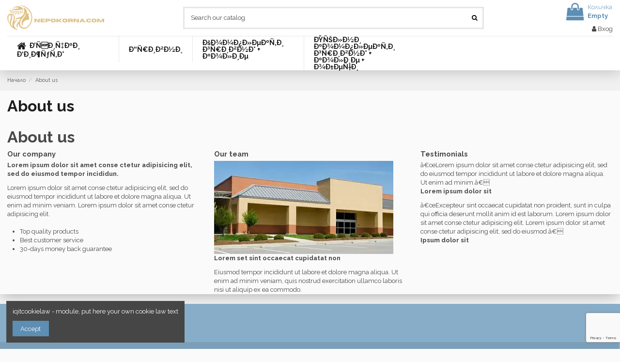

--- FILE ---
content_type: text/html; charset=utf-8
request_url: https://nepokorna.com/content/4-about-us
body_size: 9669
content:
<!doctype html>
<html lang="bg">

<head>
    
        
  <meta charset="utf-8">


  <meta http-equiv="x-ua-compatible" content="ie=edge">



  


  
  



  <title>About us</title>
  
    
  
  
    
  
  <meta name="description" content="Learn more about us">
  <meta name="keywords" content="about us, informations">
      <meta name="robots" content="noindex">
    
    

  
      

  
    <script type="application/ld+json">
  {
    "@context": "https://schema.org",
    "@id": "#store-organization",
    "@type": "Organization",
    "name" : "Nepokorna.com",
    "url" : "https://nepokorna.com/",
  
      "logo": {
        "@type": "ImageObject",
        "url":"https://nepokorna.com/img/logo-1684079040.jpg"
      }
      }
</script>

<script type="application/ld+json">
  {
    "@context": "https://schema.org",
    "@type": "WebPage",
    "isPartOf": {
      "@type": "WebSite",
      "url":  "https://nepokorna.com/",
      "name": "Nepokorna.com"
    },
    "name": "About us",
    "url":  "https://nepokorna.com/content/4-about-us"
  }
</script>


  <script type="application/ld+json">
    {
      "@context": "https://schema.org",
      "@type": "BreadcrumbList",
      "itemListElement": [
                  {
            "@type": "ListItem",
            "position": 1,
            "name": "Начало",
            "item": "https://nepokorna.com/"
          },              {
            "@type": "ListItem",
            "position": 2,
            "name": "About us",
            "item": "https://nepokorna.com/content/4-about-us"
          }          ]
    }
  </script>


  

  

  
    
  



    <meta property="og:title" content="About us"/>
    <meta property="og:url" content="https://nepokorna.com/content/4-about-us"/>
    <meta property="og:site_name" content="Nepokorna.com"/>
    <meta property="og:description" content="Learn more about us">
    <meta property="og:type" content="website">


          <meta property="og:image" content="https://nepokorna.com/img/logo-1684079040.jpg" />
    





      <meta name="viewport" content="width=device-width, initial-scale=1">
  




  <link rel="icon" type="image/vnd.microsoft.icon" href="https://nepokorna.com/img/favicon.ico?1684079040">
  <link rel="shortcut icon" type="image/x-icon" href="https://nepokorna.com/img/favicon.ico?1684079040">
    




    <link rel="stylesheet" href="https://nepokorna.com/themes/warehouse/assets/cache/theme-f15d8153.css" type="text/css" media="all">




<link rel="preload" as="font"
      href="/themes/warehouse/assets/css/font-awesome/fonts/fontawesome-webfont.woff?v=4.7.0"
      type="font/woff" crossorigin="anonymous">
<link rel="preload" as="font"
      href="/themes/warehouse/assets/css/font-awesome/fonts/fontawesome-webfont.woff2?v=4.7.0"
      type="font/woff2" crossorigin="anonymous">


<link  rel="preload stylesheet"  as="style" href="/themes/warehouse/assets/css/font-awesome/css/font-awesome-preload.css"
       type="text/css" crossorigin="anonymous">





  

  <script>
        var dm_hash = "3GU8JRP1F";
        var dm_mode = 0;
        var elementorFrontendConfig = {"isEditMode":"","stretchedSectionContainer":"","instagramToken":false,"is_rtl":false,"ajax_csfr_token_url":"https:\/\/nepokorna.com\/module\/iqitelementor\/Actions?process=handleCsfrToken&ajax=1"};
        var iqitTheme = {"rm_sticky":"up","rm_breakpoint":0,"op_preloader":"0","cart_style":"floating","cart_confirmation":"open","h_layout":"1","f_fixed":"","f_layout":"2","h_absolute":"0","h_sticky":"menu","hw_width":"fullwidth","mm_content":"desktop","hm_submenu_width":"default","h_search_type":"full","pl_lazyload":true,"pl_infinity":false,"pl_rollover":true,"pl_crsl_autoplay":false,"pl_slider_ld":4,"pl_slider_d":4,"pl_slider_t":3,"pl_slider_p":2,"pp_thumbs":"leftd","pp_zoom":"modalzoom","pp_image_layout":"carousel","pp_tabs":"tabh","pl_grid_qty":false};
        var iqitcountdown_days = "d.";
        var iqitextendedproduct = {"speed":"70","hook":"modal"};
        var iqitfdc_from = 0;
        var iqitmegamenu = {"sticky":"false","containerSelector":"#wrapper > .container"};
        var iqitreviews = [];
        var iqitwishlist = {"nbProducts":0};
        var prestashop = {"cart":{"products":[],"totals":{"total":{"type":"total","label":"\u041e\u0431\u0449\u043e","amount":0,"value":"0,00\u00a0\u00d0\u00bb\u00d0\u00b2."},"total_including_tax":{"type":"total","label":"\u041e\u0431\u0449\u043e (\u0441 \u0434\u0430\u043d\u044a\u043a)","amount":0,"value":"0,00\u00a0\u00d0\u00bb\u00d0\u00b2."},"total_excluding_tax":{"type":"total","label":"\u041e\u0431\u0449\u043e (\u0431\u0435\u0437 \u0434\u0430\u043d\u044a\u043a)","amount":0,"value":"0,00\u00a0\u00d0\u00bb\u00d0\u00b2."}},"subtotals":{"products":{"type":"products","label":"\u041c\u0435\u0436\u0434\u0438\u043d\u043d\u0430 \u0441\u0443\u043c\u0430","amount":0,"value":"0,00\u00a0\u00d0\u00bb\u00d0\u00b2."},"discounts":null,"shipping":{"type":"shipping","label":"\u0414\u043e\u0441\u0442\u0430\u0432\u043a\u0430","amount":0,"value":""},"tax":null},"products_count":0,"summary_string":"0 \u0430\u0440\u0442\u0438\u043a\u0443\u043b\u0430","vouchers":{"allowed":0,"added":[]},"discounts":[],"minimalPurchase":0,"minimalPurchaseRequired":""},"currency":{"id":1,"name":"\u00d0\u2018\u00d1\u0160\u00d0\u00bb\u00d0\u00b3\u00d0\u00b0\u00d1\u20ac\u00d1\u0081\u00d0\u00ba\u00d0\u00b8 \u00d0\u00bb\u00d0\u00b5\u00d0\u00b2","iso_code":"BGN","iso_code_num":"975","sign":"\u00d0\u00bb\u00d0\u00b2."},"customer":{"lastname":null,"firstname":null,"email":null,"birthday":null,"newsletter":null,"newsletter_date_add":null,"optin":null,"website":null,"company":null,"siret":null,"ape":null,"is_logged":false,"gender":{"type":null,"name":null},"addresses":[]},"language":{"name":"\u00d0\u00b1\u00d1\u0160\u00d0\u00bb\u00d0\u00b3\u00d0\u00b0\u00d1\u20ac\u00d1\u0081\u00d0\u00ba\u00d0\u00b8 \u00d0\u00b5\u00d0\u00b7\u00d0\u00b8\u00d0\u00ba (Bul","iso_code":"bg","locale":"bg-BG","language_code":"bg-bg","is_rtl":"0","date_format_lite":"Y-m-d","date_format_full":"Y-m-d H:i:s","id":1},"page":{"title":"","canonical":null,"meta":{"title":"About us","description":"Learn more about us","keywords":"about us, informations","robots":"noindex"},"page_name":"cms","body_classes":{"lang-bg":true,"lang-rtl":false,"country-BG":true,"currency-BGN":true,"layout-full-width":true,"page-cms":true,"tax-display-enabled":true,"cms-id-4":true},"admin_notifications":[]},"shop":{"name":"Nepokorna.com","logo":"https:\/\/nepokorna.com\/img\/logo-1684079040.jpg","stores_icon":"https:\/\/nepokorna.com\/img\/logo_stores.png","favicon":"https:\/\/nepokorna.com\/img\/favicon.ico"},"urls":{"base_url":"https:\/\/nepokorna.com\/","current_url":"https:\/\/nepokorna.com\/content\/4-about-us","shop_domain_url":"https:\/\/nepokorna.com","img_ps_url":"https:\/\/nepokorna.com\/img\/","img_cat_url":"https:\/\/nepokorna.com\/img\/c\/","img_lang_url":"https:\/\/nepokorna.com\/img\/l\/","img_prod_url":"https:\/\/nepokorna.com\/img\/p\/","img_manu_url":"https:\/\/nepokorna.com\/img\/m\/","img_sup_url":"https:\/\/nepokorna.com\/img\/su\/","img_ship_url":"https:\/\/nepokorna.com\/img\/s\/","img_store_url":"https:\/\/nepokorna.com\/img\/st\/","img_col_url":"https:\/\/nepokorna.com\/img\/co\/","img_url":"https:\/\/nepokorna.com\/themes\/warehouse\/assets\/img\/","css_url":"https:\/\/nepokorna.com\/themes\/warehouse\/assets\/css\/","js_url":"https:\/\/nepokorna.com\/themes\/warehouse\/assets\/js\/","pic_url":"https:\/\/nepokorna.com\/upload\/","pages":{"address":"https:\/\/nepokorna.com\/address","addresses":"https:\/\/nepokorna.com\/addresses","authentication":"https:\/\/nepokorna.com\/login","cart":"https:\/\/nepokorna.com\/cart","category":"https:\/\/nepokorna.com\/index.php?controller=category","cms":"https:\/\/nepokorna.com\/index.php?controller=cms","contact":"https:\/\/nepokorna.com\/contact-us","discount":"https:\/\/nepokorna.com\/discount","guest_tracking":"https:\/\/nepokorna.com\/guest-tracking","history":"https:\/\/nepokorna.com\/order-history","identity":"https:\/\/nepokorna.com\/identity","index":"https:\/\/nepokorna.com\/","my_account":"https:\/\/nepokorna.com\/my-account","order_confirmation":"https:\/\/nepokorna.com\/order-confirmation","order_detail":"https:\/\/nepokorna.com\/index.php?controller=order-detail","order_follow":"https:\/\/nepokorna.com\/order-follow","order":"https:\/\/nepokorna.com\/order","order_return":"https:\/\/nepokorna.com\/index.php?controller=order-return","order_slip":"https:\/\/nepokorna.com\/credit-slip","pagenotfound":"https:\/\/nepokorna.com\/page-not-found","password":"https:\/\/nepokorna.com\/password-recovery","pdf_invoice":"https:\/\/nepokorna.com\/index.php?controller=pdf-invoice","pdf_order_return":"https:\/\/nepokorna.com\/index.php?controller=pdf-order-return","pdf_order_slip":"https:\/\/nepokorna.com\/index.php?controller=pdf-order-slip","prices_drop":"https:\/\/nepokorna.com\/prices-drop","product":"https:\/\/nepokorna.com\/index.php?controller=product","search":"https:\/\/nepokorna.com\/search","sitemap":"https:\/\/nepokorna.com\/sitemap","stores":"https:\/\/nepokorna.com\/stores","supplier":"https:\/\/nepokorna.com\/supplier","register":"https:\/\/nepokorna.com\/login?create_account=1","order_login":"https:\/\/nepokorna.com\/order?login=1"},"alternative_langs":[],"theme_assets":"\/themes\/warehouse\/assets\/","actions":{"logout":"https:\/\/nepokorna.com\/?mylogout="},"no_picture_image":{"bySize":{"small_default":{"url":"https:\/\/nepokorna.com\/img\/p\/bg-default-small_default.jpg","width":98,"height":78},"cart_default":{"url":"https:\/\/nepokorna.com\/img\/p\/bg-default-cart_default.jpg","width":125,"height":100},"home_default":{"url":"https:\/\/nepokorna.com\/img\/p\/bg-default-home_default.jpg","width":300,"height":240},"medium_default":{"url":"https:\/\/nepokorna.com\/img\/p\/bg-default-medium_default.jpg","width":584,"height":467},"large_default":{"url":"https:\/\/nepokorna.com\/img\/p\/bg-default-large_default.jpg","width":650,"height":520},"thickbox_default":{"url":"https:\/\/nepokorna.com\/img\/p\/bg-default-thickbox_default.jpg","width":1000,"height":800}},"small":{"url":"https:\/\/nepokorna.com\/img\/p\/bg-default-small_default.jpg","width":98,"height":78},"medium":{"url":"https:\/\/nepokorna.com\/img\/p\/bg-default-medium_default.jpg","width":584,"height":467},"large":{"url":"https:\/\/nepokorna.com\/img\/p\/bg-default-thickbox_default.jpg","width":1000,"height":800},"legend":""}},"configuration":{"display_taxes_label":true,"display_prices_tax_incl":true,"is_catalog":false,"show_prices":true,"opt_in":{"partner":true},"quantity_discount":{"type":"discount","label":"Unit discount"},"voucher_enabled":0,"return_enabled":0},"field_required":[],"breadcrumb":{"links":[{"title":"\u041d\u0430\u0447\u0430\u043b\u043e","url":"https:\/\/nepokorna.com\/"},{"title":"About us","url":"https:\/\/nepokorna.com\/content\/4-about-us"}],"count":2},"link":{"protocol_link":"https:\/\/","protocol_content":"https:\/\/"},"time":1765266124,"static_token":"fe897ab6ca8c1308992c70f54810d50b","token":"98d391a9be7d9cbc84257621b4a2a284","debug":false};
        var psemailsubscription_subscription = "https:\/\/nepokorna.com\/module\/ps_emailsubscription\/subscription";
      </script>



  <script>
    var googlecaptchasitekey = "6LdFp6UpAAAAAJ-YZ7noe7uH46C1vud1ijuvEveK";
</script>

    <script>
        var prefix = '';
        var sufix = '';

        function getURLParameter(url, name) {
            return (RegExp(name + '=' + '(.+?)(&|$)').exec(url) || [, null])[1];
        }

        !function (f, b, e, v, n, t, s) {
            if (f.fbq) return;
            n = f.fbq = function () {
                n.callMethod ?
                    n.callMethod.apply(n, arguments) : n.queue.push(arguments)
            };
            if (!f._fbq) f._fbq = n;
            n.push = n;
            n.loaded = !0;
            n.version = '2.0';
            n.queue = [];
            t = b.createElement(e);
            t.async = !0;
            t.src = v;
            s = b.getElementsByTagName(e)[0];
            s.parentNode.insertBefore(t, s)
        }(window,
            document, 'script', 'https://connect.facebook.net/en_US/fbevents.js');
        
                fbq('init', '');
        
        
        
        
        
                
        
                        
                                function reinitaddtocart() {
                            }

            document.addEventListener("DOMContentLoaded", function (event) {
                reinitaddtocart();
            });

            function reinitViewContent(){
            }
                
    </script>




    
    </head>

<body id="cms" class="lang-bg country-bg currency-bgn layout-full-width page-cms tax-display-enabled cms-id-4 body-desktop-header-style-w-1">


    




    


<main id="main-page-content"  >
    
            

    <header id="header" class="desktop-header-style-w-1">
        
            
  <div class="header-banner">
    
  </div>




            <nav class="header-nav">
        <div class="container">
    
        <div class="row justify-content-between">
            <div class="col col-auto col-md left-nav">
                                            <div class="block-iqitlinksmanager block-iqitlinksmanager-2 block-links-inline d-inline-block">
            <ul>
                                                            <li>
                            <a
                                    href="https://nepokorna.com/contact-us"
                                    title=""                                                                >
                                Ð—Ð° ÐºÐ¾Ð½Ñ‚Ð°ÐºÑ‚Ð¸
                            </a>
                        </li>
                                                                                <li>
                            <a
                                    href="https://nepokorna.com/content/1-dostavka-i-vrsshane-na-stoki"
                                    title=""                                                                >
                                Ð”Ð¾ÑÑ‚Ð°Ð²ÐºÐ° Ð¸ Ð²Ñ€ÑŠÑ‰Ð°Ð½Ðµ Ð½Ð° ÑÑ‚Ð¾ÐºÐ¸
                            </a>
                        </li>
                                                </ul>
        </div>
    
            </div>
            <div class="col col-auto center-nav text-center">
                
             </div>
            <div class="col col-auto col-md right-nav text-right">
                <div id="currency_selector" class="d-inline-block">
    <div class="currency-selector dropdown js-dropdown d-inline-block">
        <a class="expand-more" data-toggle="dropdown">BGN  Ð»Ð². <i class="fa fa-angle-down" aria-hidden="true"></i></a>
        <div class="dropdown-menu">
            <ul>
                                    <li  class="current" >
                        <a title="Ð‘ÑŠÐ»Ð³Ð°Ñ€ÑÐºÐ¸ Ð»ÐµÐ²" rel="nofollow" href="https://nepokorna.com/content/4-about-us?SubmitCurrency=1&amp;id_currency=1"
                           class="dropdown-item">BGN  Ð»Ð².</a>
                    </li>
                            </ul>
        </div>
    </div>
</div>
<div class="d-inline-block">
    <a href="//nepokorna.com/module/iqitwishlist/view">
        <i class="fa fa-heart-o fa-fw" aria-hidden="true"></i> Wishlist (<span
                id="iqitwishlist-nb"></span>)
    </a>
</div>

             </div>
        </div>

                        </div>
            </nav>
        



<div id="desktop-header" class="desktop-header-style-1">
    
            
<div class="header-top">
    <div id="desktop-header-container" class="container">
        <div class="row align-items-center">
                            <div class="col col-auto col-header-left">
                    <div id="desktop_logo">
                        
  <a href="https://nepokorna.com/">
    <img class="logo img-fluid"
         src="https://nepokorna.com/img/logo-1684079040.jpg"
                  alt="Nepokorna.com"
         width="200"
         height="51"
    >
  </a>

                    </div>
                    
                </div>
                <div class="col col-header-center">
                                        <!-- Block search module TOP -->

<!-- Block search module TOP -->
<div id="search_widget" class="search-widget" data-search-controller-url="https://nepokorna.com/module/iqitsearch/searchiqit">
    <form method="get" action="https://nepokorna.com/module/iqitsearch/searchiqit">
        <div class="input-group">
            <input type="text" name="s" value="" data-all-text="Show all results"
                   data-blog-text="Blog post"
                   data-product-text="Product"
                   data-brands-text="Марка"
                   autocomplete="off" autocorrect="off" autocapitalize="off" spellcheck="false"
                   placeholder="Search our catalog" class="form-control form-search-control" />
            <button type="submit" class="search-btn">
                <i class="fa fa-search"></i>
            </button>
        </div>
    </form>
</div>
<!-- /Block search module TOP -->

<!-- /Block search module TOP -->


                    
                </div>
                        <div class="col col-auto col-header-right text-right">
                                    
                                            <div id="ps-shoppingcart-wrapper">
    <div id="ps-shoppingcart"
         class="header-cart-default ps-shoppingcart dropdown">
         <div id="blockcart" class="blockcart cart-preview"
         data-refresh-url="//nepokorna.com/module/ps_shoppingcart/ajax">
        <a id="cart-toogle" class="cart-toogle header-btn header-cart-btn" data-toggle="dropdown" data-display="static">
            <i class="fa fa-shopping-bag fa-fw icon" aria-hidden="true"><span class="cart-products-count-btn  d-none">0</span></i>
            <span class="info-wrapper">
            <span class="title">Количка</span>
            <span class="cart-toggle-details">
            <span class="text-faded cart-separator"> / </span>
                            Empty
                        </span>
            </span>
        </a>
        <div id="_desktop_blockcart-content" class="dropdown-menu-custom dropdown-menu">
    <div id="blockcart-content" class="blockcart-content" >
        <div class="cart-title">
            <span class="modal-title">Your cart</span>
            <button type="button" id="js-cart-close" class="close">
                <span>×</span>
            </button>
            <hr>
        </div>
                    <span class="no-items">Няма повече артикули в количката ви</span>
            </div>
</div> </div>




    </div>
</div>

                                        
                
                <div id="user_info">
            <a
                href="https://nepokorna.com/my-account"
                title="Влезте във вашият профил"
                rel="nofollow"
        ><i class="fa fa-user" aria-hidden="true"></i>
            <span>Вход</span>
        </a>
    </div>


                
            </div>
            <div class="col-12">
                <div class="row">
                    
                </div>
            </div>
        </div>
    </div>
</div>
<div class="container iqit-megamenu-container"><div id="iqitmegamenu-wrapper" class="iqitmegamenu-wrapper iqitmegamenu-all">
	<div class="container container-iqitmegamenu">
		<div id="iqitmegamenu-horizontal" class="iqitmegamenu  clearfix" role="navigation">

						
			<nav id="cbp-hrmenu" class="cbp-hrmenu cbp-horizontal cbp-hrsub-narrow">
				<ul>
											<li id="cbp-hrmenu-tab-1"
							class="cbp-hrmenu-tab cbp-hrmenu-tab-1 ">
							<a href="https://nepokorna.com/3-bijuta" class="nav-link" 
										>
										

										<span class="cbp-tab-title"> <i
												class="icon fa fa-home cbp-mainlink-icon"></i>
											Ð’ÑÐ¸Ñ‡ÐºÐ¸ Ð‘Ð¸Ð¶ÑƒÑ‚Ð°</span>
																			</a>
																</li>
												<li id="cbp-hrmenu-tab-2"
							class="cbp-hrmenu-tab cbp-hrmenu-tab-2 ">
							<a href="https://nepokorna.com/4-grivni" class="nav-link" 
										>
										

										<span class="cbp-tab-title">
											Ð“Ñ€Ð¸Ð²Ð½Ð¸</span>
																			</a>
																</li>
												<li id="cbp-hrmenu-tab-3"
							class="cbp-hrmenu-tab cbp-hrmenu-tab-3 ">
							<a href="https://nepokorna.com/5-grivni-s-kolieta" class="nav-link" 
										>
										

										<span class="cbp-tab-title">
											ÐšÐ¾Ð¼Ð¿Ð»ÐµÐºÑ‚Ð¸ Ð³Ñ€Ð¸Ð²Ð½Ð° + ÐºÐ¾Ð»Ð¸Ðµ</span>
																			</a>
																</li>
												<li id="cbp-hrmenu-tab-4"
							class="cbp-hrmenu-tab cbp-hrmenu-tab-4 ">
							<a href="https://nepokorna.com/6-obeci-s-grivni-i-kolieta-plen-komplekt" class="nav-link" 
										>
										

										<span class="cbp-tab-title">
											ÐŸÑŠÐ»Ð½Ð¸ ÐºÐ¾Ð¼Ð¿Ð»ÐµÐºÑ‚Ð¸ Ð³Ñ€Ð¸Ð²Ð½Ð° + ÐºÐ¾Ð»Ð¸Ðµ + Ð¾Ð±ÐµÑ†Ð¸</span>
																			</a>
																</li>
											</ul>
				</nav>
			</div>
		</div>
		<div id="sticky-cart-wrapper"></div>
	</div>

		<div id="_desktop_iqitmegamenu-mobile">
		<div id="iqitmegamenu-mobile"
			class="mobile-menu js-mobile-menu  h-100  d-flex flex-column">

			<div class="mm-panel__header  mobile-menu__header-wrapper px-2 py-2">
				<div class="mobile-menu__header js-mobile-menu__header">

					<button type="button" class="mobile-menu__back-btn js-mobile-menu__back-btn btn">
						<span aria-hidden="true" class="fa fa-angle-left  align-middle mr-4"></span>
						<span class="mobile-menu__title js-mobile-menu__title paragraph-p1 align-middle"></span>
					</button>
					
				</div>
				<button type="button" class="btn btn-icon mobile-menu__close js-mobile-menu__close" aria-label="Close"
					data-toggle="dropdown">
					<span aria-hidden="true" class="fa fa-times"></span>
				</button>
			</div>

			<div class="position-relative mobile-menu__content flex-grow-1 mx-c16 my-c24 ">
				<ul
					class="position-absolute h-100  w-100  m-0 mm-panel__scroller mobile-menu__scroller px-4 py-4">
					<li class="mobile-menu__above-content"></li>
						
		
																	<li
										class="d-flex align-items-center mobile-menu__tab mobile-menu__tab--id-1  js-mobile-menu__tab">
										<a class="flex-fill mobile-menu__link 
												
											 
																				" href="https://nepokorna.com/3-bijuta"  >
											 
												<i class="icon fa fa-home mobile-menu__tab-icon"></i>
																						
											
											<span class="js-mobile-menu__tab-title">Ð’ÑÐ¸Ñ‡ÐºÐ¸ Ð‘Ð¸Ð¶ÑƒÑ‚Ð°</span>

																					</a>
										
										
																														</li>
																	<li
										class="d-flex align-items-center mobile-menu__tab mobile-menu__tab--id-2  js-mobile-menu__tab">
										<a class="flex-fill mobile-menu__link 
												
											 
																				" href="https://nepokorna.com/4-grivni"  >
																						
											
											<span class="js-mobile-menu__tab-title">Ð“Ñ€Ð¸Ð²Ð½Ð¸</span>

																					</a>
										
										
																														</li>
																	<li
										class="d-flex align-items-center mobile-menu__tab mobile-menu__tab--id-3  js-mobile-menu__tab">
										<a class="flex-fill mobile-menu__link 
												
											 
																				" href="https://nepokorna.com/5-grivni-s-kolieta"  >
																						
											
											<span class="js-mobile-menu__tab-title">ÐšÐ¾Ð¼Ð¿Ð»ÐµÐºÑ‚Ð¸ Ð³Ñ€Ð¸Ð²Ð½Ð° + ÐºÐ¾Ð»Ð¸Ðµ</span>

																					</a>
										
										
																														</li>
																	<li
										class="d-flex align-items-center mobile-menu__tab mobile-menu__tab--id-4  js-mobile-menu__tab">
										<a class="flex-fill mobile-menu__link 
												
											 
																				" href="https://nepokorna.com/6-obeci-s-grivni-i-kolieta-plen-komplekt"  >
																						
											
											<span class="js-mobile-menu__tab-title">ÐŸÑŠÐ»Ð½Ð¸ ÐºÐ¾Ð¼Ð¿Ð»ÐµÐºÑ‚Ð¸ Ð³Ñ€Ð¸Ð²Ð½Ð° + ÐºÐ¾Ð»Ð¸Ðµ + Ð¾Ð±ÐµÑ†Ð¸</span>

																					</a>
										
										
																														</li>
																		<li class="mobile-menu__below-content"> </li>
				</ul>
			</div>

			<div class="js-top-menu-bottom mobile-menu__footer justify-content-between px-4 py-4">
				

			<div class="d-flex align-items-start mobile-menu__language-currency js-mobile-menu__language-currency">

			
									


<div class="mobile-menu__language-selector d-inline-block mr-4">
    Ð±ÑŠÐ»Ð³Ð°Ñ€ÑÐºÐ¸ ÐµÐ·Ð¸Ðº (Bul
    <div class="mobile-menu__language-currency-dropdown">
        <ul>
                                             </ul>
    </div>
</div>							

			
									

<div class="mobile-menu__currency-selector d-inline-block">
    BGN     Ð»Ð².    <div class="mobile-menu__language-currency-dropdown">
        <ul>
                                                </ul>
    </div>
</div>							

			</div>


			<div class="mobile-menu__user">
			<a href="https://nepokorna.com/my-account" class="text-reset"><i class="fa fa-user" aria-hidden="true"></i>
				
									Вход
								
			</a>
			</div>


			</div>
		</div>
	</div></div>


    </div>



    <div id="mobile-header" class="mobile-header-style-1">
                    <div id="mobile-header-sticky">
    <div class="container">
        <div class="mobile-main-bar">
            <div class="row no-gutters align-items-center row-mobile-header">
                <div class="col col-auto col-mobile-btn col-mobile-btn-menu col-mobile-menu-push">
                    <a class="m-nav-btn js-m-nav-btn-menu" data-toggle="dropdown" data-display="static"><i class="fa fa-bars" aria-hidden="true"></i>
                        <span>Menu</span></a>
                    <div id="mobile_menu_click_overlay"></div>
                    <div id="_mobile_iqitmegamenu-mobile" class="dropdown-menu-custom dropdown-menu"></div>
                </div>
                <div id="mobile-btn-search" class="col col-auto col-mobile-btn col-mobile-btn-search">
                    <a class="m-nav-btn" data-toggle="dropdown" data-display="static"><i class="fa fa-search" aria-hidden="true"></i>
                        <span>Търсене</span></a>
                    <div id="search-widget-mobile" class="dropdown-content dropdown-menu dropdown-mobile search-widget">
                        
                                                    
<!-- Block search module TOP -->
<form method="get" action="https://nepokorna.com/module/iqitsearch/searchiqit">
    <div class="input-group">
        <input type="text" name="s" value=""
               placeholder="Търсене"
               data-all-text="Show all results"
               data-blog-text="Blog post"
               data-product-text="Product"
               data-brands-text="Марка"
               autocomplete="off" autocorrect="off" autocapitalize="off" spellcheck="false"
               class="form-control form-search-control">
        <button type="submit" class="search-btn">
            <i class="fa fa-search"></i>
        </button>
    </div>
</form>
<!-- /Block search module TOP -->

                                                
                    </div>
                </div>
                <div class="col col-mobile-logo text-center">
                    
  <a href="https://nepokorna.com/">
    <img class="logo img-fluid"
         src="https://nepokorna.com/img/logo-1684079040.jpg"
                  alt="Nepokorna.com"
         width="200"
         height="51"
    >
  </a>

                </div>
                <div class="col col-auto col-mobile-btn col-mobile-btn-account">
                    <a href="https://nepokorna.com/my-account" class="m-nav-btn"><i class="fa fa-user" aria-hidden="true"></i>
                        <span>
                            
                                                            Вход
                                                        
                        </span></a>
                </div>
                
                                <div class="col col-auto col-mobile-btn col-mobile-btn-cart ps-shoppingcart dropdown">
                    <div id="mobile-cart-wrapper">
                    <a id="mobile-cart-toogle"  class="m-nav-btn" data-toggle="dropdown" data-display="static"><i class="fa fa-shopping-bag mobile-bag-icon" aria-hidden="true"><span id="mobile-cart-products-count" class="cart-products-count cart-products-count-btn">
                                
                                                                    0
                                                                
                            </span></i>
                        <span>Количка</span></a>
                    <div id="_mobile_blockcart-content" class="dropdown-menu-custom dropdown-menu"></div>
                    </div>
                </div>
                            </div>
        </div>
    </div>
</div>            </div>



        
    </header>
    

    <section id="wrapper">
        
        

<nav data-depth="2" class="breadcrumb">
            <div class="container">
                <div class="row align-items-center">
                <div class="col">
                    <ol>
                        
                            


                                 
                                                                            <li>
                                            <a href="https://nepokorna.com/"><span>Начало</span></a>
                                        </li>
                                                                    

                            


                                 
                                                                            <li>
                                            <span>About us</span>
                                        </li>
                                                                    

                                                    
                    </ol>
                </div>
                <div class="col col-auto"> </div>
            </div>
                    </div>
        </nav>


        <div id="inner-wrapper" class="container">
            
            
                
   <aside id="notifications">
        
        
        
      
  </aside>
              

            

                
    <div id="content-wrapper" class="js-content-wrapper">
        
        

  <section id="main">

    
      
        <header class="page-header">
            <h1 class="h1 page-title"><span>
  About us
</span></h1>
        </header>
      
    

    
  <section id="content" class="page-content page-cms page-cms-4">

    
      
    <div class="rte-content"><h1 class="page-heading bottom-indent">About us</h1>
<div class="row">
<div class="col-xs-12 col-sm-4">
<div class="cms-block">
<h3 class="page-subheading">Our company</h3>
<p><strong class="dark">Lorem ipsum dolor sit amet conse ctetur adipisicing elit, sed do eiusmod tempor incididun.</strong></p>
<p>Lorem ipsum dolor sit amet conse ctetur adipisicing elit, sed do eiusmod tempor incididunt ut labore et dolore magna aliqua. Ut enim ad minim veniam. Lorem ipsum dolor sit amet conse ctetur adipisicing elit.</p>
<ul class="list-1">
<li><em class="icon-ok"></em>Top quality products</li>
<li><em class="icon-ok"></em>Best customer service</li>
<li><em class="icon-ok"></em>30-days money back guarantee</li>
</ul>
</div>
</div>
<div class="col-xs-12 col-sm-4">
<div class="cms-box">
<h3 class="page-subheading">Our team</h3>
<img title="cms-img" src="../img/cms/cms-img.jpg" alt="cms-img" width="370" height="192" />
<p><strong class="dark">Lorem set sint occaecat cupidatat non </strong></p>
<p>Eiusmod tempor incididunt ut labore et dolore magna aliqua. Ut enim ad minim veniam, quis nostrud exercitation ullamco laboris nisi ut aliquip ex ea commodo.</p>
</div>
</div>
<div class="col-xs-12 col-sm-4">
<div class="cms-box">
<h3 class="page-subheading">Testimonials</h3>
<div class="testimonials">
<div class="inner"><span class="before">â€œ</span>Lorem ipsum dolor sit amet conse ctetur adipisicing elit, sed do eiusmod tempor incididunt ut labore et dolore magna aliqua. Ut enim ad minim.<span class="after">â€</span></div>
</div>
<p><strong class="dark">Lorem ipsum dolor sit</strong></p>
<div class="testimonials">
<div class="inner"><span class="before">â€œ</span>Excepteur sint occaecat cupidatat non proident, sunt in culpa qui officia deserunt mollit anim id est laborum. Lorem ipsum dolor sit amet conse ctetur adipisicing elit. Lorem ipsum dolor sit amet conse ctetur adipisicing elit, sed do eiusmod.<span class="after">â€</span></div>
</div>
<p><strong class="dark">Ipsum dolor sit</strong></p>
</div>
</div>
</div></div>


    

    
      
    

  </section>


    
      <footer class="page-footer">
        
          <!-- Footer content -->
        
      </footer>
    

  </section>


        
    </div>


                

                

            
            
        </div>
        
    </section>
    
    <footer id="footer" class="js-footer">
        
            
  

<div id="footer-container-first" class="footer-container footer-style-2">
  <div class="container">
    <div class="row align-items-center">

                <div class="col-sm-6 col-md-4 block-newsletter">
          <h5 class="mb-3">ÐÐ±Ð¾Ð½Ð¸Ñ€Ð°Ð¹Ñ‚Ðµ ÑÐµ Ð·Ð° Ð½Ð¾Ð²Ð¸Ð½Ð¸Ñ‚Ðµ</h5>
        </div>
        
        
    </div>
    <div class="row">
      
        <div class="ps-emailsubscription-block">
    <form action="//nepokorna.com/?fc=module&module=iqitemailsubscriptionconf&controller=subscription"
          method="post">
                <div class="input-group newsletter-input-group ">
                    <input
                            name="email"
                            type="email"
                            value=""
                            class="form-control input-subscription"
                            placeholder="Вашият имейл адрес"
                            aria-label="Вашият имейл адрес"
                            required
                    >
                    <input type="hidden" name="blockHookName" value="displayFooterBefore" />
                    <button
                            class="btn btn-primary btn-subscribe btn-iconic"
                            name="submitNewsletter"
                            type="submit"
                            aria-label="Абониране">
                    <i class="fa fa-envelope-o" aria-hidden="true"></i></button>
                </div>
                    <p class="mt-2 text-muted ps-emailsubscription-conditions">ÐœÐ¾Ð¶ÐµÑ‚Ðµ Ð´Ð° ÑÐµ Ð¾Ñ‚Ð¿Ð¸ÑˆÐµÑ‚Ðµ Ð²ÑŠÐ² Ð²ÑÐµÐºÐ¸ Ð¼Ð¾Ð¼ÐµÐ½Ñ‚. Ð—Ð° Ñ†ÐµÐ»Ñ‚Ð° Ð¼Ð¾Ð»Ñ Ð½Ð°Ð¼ÐµÑ€ÐµÑ‚Ðµ Ð¸Ð½Ñ„Ð¾Ñ€Ð¼Ð°Ñ†Ð¸ÑÑ‚Ð° Ð·Ð° ÐºÐ¾Ð½Ñ‚Ð°ÐºÑ‚ Ñ Ð½Ð°Ñ Ð² Ð¿Ñ€Ð°Ð²Ð½Ð¸Ñ‚Ðµ ÑƒÑÐ»Ð¾Ð²Ð¸Ñ.</p>
                
                    <div class="mt-2 text-muted"> </div>
                        <input type="hidden" name="action" value="0">
    </form>
</div>


      
    </div>
  </div>
</div>

<div id="footer-container-main" class="footer-container footer-style-2">
  <div class="container">
    <div class="row">
      
                    <div class="col col-md block block-toggle block-iqitlinksmanager block-iqitlinksmanager-1 block-links js-block-toggle">
            <h5 class="block-title"><span>ÐŸÐ¾Ð»ÐµÐ·Ð½Ð¸ Ð²Ñ€ÑŠÐ·ÐºÐ¸</span></h5>
            <div class="block-content">
                <ul>
                                                                        <li>
                                <a
                                        href="https://nepokorna.com/content/3-obshti-usloviya-za-polzvane"
                                        title=""                                                                        >
                                    ÐžÐ±Ñ‰Ð¸ ÑƒÑÐ»Ð¾Ð²Ð¸Ñ Ð·Ð° Ð¿Ð¾Ð»Ð·Ð²Ð°Ð½Ðµ
                                </a>
                            </li>
                                                                                                <li>
                                <a
                                        href="https://nepokorna.com/content/2-legal-notice"
                                        title="Legal notice"                                                                        >
                                    Legal Notice
                                </a>
                            </li>
                                                                                                <li>
                                <a
                                        href="https://nepokorna.com/content/4-about-us"
                                        title="Learn more about us"                                                                        >
                                    About us
                                </a>
                            </li>
                                                            </ul>
            </div>
        </div>
    
      
    </div>
    <div class="row">
      
        
      
    </div>
  </div>
</div>


    
        <div id="footer-copyrights" class="_footer-copyrights-1 dropup">
            <div class="container">
                <div class="row align-items-center">

                                            <div class="col copyright-img text-right">
                            <img src="https://iqit-commerce.com/ps17/demo1/img/cms/lgpng.png" class="img-fluid" alt="Payments"/>
                        </div>
                    
                    
                </div>
            </div>
        </div>
    

        
    </footer>

</main>


      <script src="https://nepokorna.com/themes/warehouse/assets/cache/bottom-6e886252.js" ></script>
  <script src="//www.google.com/recaptcha/api.js?render=6LdFp6UpAAAAAJ-YZ7noe7uH46C1vud1ijuvEveK" ></script>





    
<div id="iqitwishlist-modal" class="modal fade" tabindex="-1" role="dialog" aria-hidden="true">
    <div class="modal-dialog">
        <div class="modal-content">
            <div class="modal-header">
                <span class="modal-title">You need to login or create account</span>
                <button type="button" class="close" data-dismiss="modal" aria-label="Close">
                    <span aria-hidden="true">&times;</span>
                </button>
            </div>
            <div class="modal-body">
                <section class="login-form">
                   <p> Save products on your wishlist to buy them later or share with your friends.</p>
                    



  


  
      

    <form  id="login-form-modal" action="https://nepokorna.com/login"   method="post">

    <section>
      
                  
            


  
    <input type="hidden" name="back" value="">
  


          
                  
            


  <div class="form-group row align-items-center ">
    <label class="col-md-2 col-form-label required" for="field-email">
              Имейл
          </label>
    <div class="col-md-8">

      
        
          <input
            id="field-email"
            class="form-control"
            name="email"
            type="email"
            value=""
            autocomplete="email"                                    required          >
                  

      
      
              

    </div>

    <div class="col-md-2 form-control-comment">
      
              
    </div>
  </div>


          
                  
            


  <div class="form-group row align-items-center ">
    <label class="col-md-2 col-form-label required" for="field-password">
              Парола
          </label>
    <div class="col-md-8">

      
        
          <div class="input-group js-parent-focus">
            <input id="field-password"
              class="form-control js-child-focus js-visible-password"
              name="password"
                   aria-label="Password input of at least 5 characters"
              title="Трябва да е поне 5 знака"
              autocomplete="new-password"               type="password"
              value=""
              pattern=".{5,}"
              required            >
            <span class="input-group-append">
              <button
                class="btn btn-outline-secondary"
                type="button"
                data-action="show-password"
              >
               <i class="fa fa-eye-slash" aria-hidden="true"></i>
              </button>
            </span>
          </div>
        

      
      
              

    </div>

    <div class="col-md-2 form-control-comment">
      
              
    </div>
  </div>


          
              
      <div class="forgot-password">
        <a href="https://nepokorna.com/password-recovery" rel="nofollow">
          Забравена парола?
        </a>
      </div>
    </section>

    
      <footer class="form-footer text-center clearfix">
        <input type="hidden" name="submitLogin" value="1">
        
          <button id="submit-login" class="btn btn-primary form-control-submit" data-link-action="sign-in" type="submit">Вход</button>
        
      </footer>
    

  </form>
  


                </section>
                <hr/>
                
                    
                
                <div class="no-account">
                    <a href="https://nepokorna.com/login?create_account=1" data-link-action="display-register-form">
                        No account? Create one here
                    </a>
                </div>
            </div>
        </div>
    </div>
</div>

<div id="iqitwishlist-notification" class="ns-box ns-effect-thumbslider ns-text-only">
    <div class="ns-box-inner">
        <div class="ns-content">
            <span class="ns-title"><i class="fa fa-check" aria-hidden="true"></i> <strong>Product added to wishlist</strong></span>
        </div>
    </div>
</div>
<div id="iqitcookielaw" class="p-3">
<p>iqitcookielaw - module, put here your own cookie law text</p>

<button class="btn btn-primary" id="iqitcookielaw-accept">Accept</button>
</div>




<button id="back-to-top">
    <i class="fa fa-angle-up" aria-hidden="true"></i>
</button>

<div id="cart-error-toast" class="toast ns-box ns-show ns-box-danger hide" role="alert" aria-live="assertive" aria-atomic="true" style="position: fixed; top: 2rem; right: 2rem; z-index: 999999;" data-delay="4000">
</div>




            <link rel="preconnect"
              href="https://fonts.gstatic.com"
              crossorigin />
                <link rel="preload"
              as="style"
              href="https://fonts.googleapis.com/css?family=Raleway:400,700" />

        <link rel="stylesheet"
              href="https://fonts.googleapis.com/css?family=Raleway:400,700"
              media="print" onload="this.media='all'" />

        




</body>

</html>

--- FILE ---
content_type: text/html; charset=utf-8
request_url: https://www.google.com/recaptcha/api2/anchor?ar=1&k=6LdFp6UpAAAAAJ-YZ7noe7uH46C1vud1ijuvEveK&co=aHR0cHM6Ly9uZXBva29ybmEuY29tOjQ0Mw..&hl=en&v=jdMmXeCQEkPbnFDy9T04NbgJ&size=invisible&anchor-ms=20000&execute-ms=15000&cb=k8outofmb9rn
body_size: 46721
content:
<!DOCTYPE HTML><html dir="ltr" lang="en"><head><meta http-equiv="Content-Type" content="text/html; charset=UTF-8">
<meta http-equiv="X-UA-Compatible" content="IE=edge">
<title>reCAPTCHA</title>
<style type="text/css">
/* cyrillic-ext */
@font-face {
  font-family: 'Roboto';
  font-style: normal;
  font-weight: 400;
  font-stretch: 100%;
  src: url(//fonts.gstatic.com/s/roboto/v48/KFO7CnqEu92Fr1ME7kSn66aGLdTylUAMa3GUBHMdazTgWw.woff2) format('woff2');
  unicode-range: U+0460-052F, U+1C80-1C8A, U+20B4, U+2DE0-2DFF, U+A640-A69F, U+FE2E-FE2F;
}
/* cyrillic */
@font-face {
  font-family: 'Roboto';
  font-style: normal;
  font-weight: 400;
  font-stretch: 100%;
  src: url(//fonts.gstatic.com/s/roboto/v48/KFO7CnqEu92Fr1ME7kSn66aGLdTylUAMa3iUBHMdazTgWw.woff2) format('woff2');
  unicode-range: U+0301, U+0400-045F, U+0490-0491, U+04B0-04B1, U+2116;
}
/* greek-ext */
@font-face {
  font-family: 'Roboto';
  font-style: normal;
  font-weight: 400;
  font-stretch: 100%;
  src: url(//fonts.gstatic.com/s/roboto/v48/KFO7CnqEu92Fr1ME7kSn66aGLdTylUAMa3CUBHMdazTgWw.woff2) format('woff2');
  unicode-range: U+1F00-1FFF;
}
/* greek */
@font-face {
  font-family: 'Roboto';
  font-style: normal;
  font-weight: 400;
  font-stretch: 100%;
  src: url(//fonts.gstatic.com/s/roboto/v48/KFO7CnqEu92Fr1ME7kSn66aGLdTylUAMa3-UBHMdazTgWw.woff2) format('woff2');
  unicode-range: U+0370-0377, U+037A-037F, U+0384-038A, U+038C, U+038E-03A1, U+03A3-03FF;
}
/* math */
@font-face {
  font-family: 'Roboto';
  font-style: normal;
  font-weight: 400;
  font-stretch: 100%;
  src: url(//fonts.gstatic.com/s/roboto/v48/KFO7CnqEu92Fr1ME7kSn66aGLdTylUAMawCUBHMdazTgWw.woff2) format('woff2');
  unicode-range: U+0302-0303, U+0305, U+0307-0308, U+0310, U+0312, U+0315, U+031A, U+0326-0327, U+032C, U+032F-0330, U+0332-0333, U+0338, U+033A, U+0346, U+034D, U+0391-03A1, U+03A3-03A9, U+03B1-03C9, U+03D1, U+03D5-03D6, U+03F0-03F1, U+03F4-03F5, U+2016-2017, U+2034-2038, U+203C, U+2040, U+2043, U+2047, U+2050, U+2057, U+205F, U+2070-2071, U+2074-208E, U+2090-209C, U+20D0-20DC, U+20E1, U+20E5-20EF, U+2100-2112, U+2114-2115, U+2117-2121, U+2123-214F, U+2190, U+2192, U+2194-21AE, U+21B0-21E5, U+21F1-21F2, U+21F4-2211, U+2213-2214, U+2216-22FF, U+2308-230B, U+2310, U+2319, U+231C-2321, U+2336-237A, U+237C, U+2395, U+239B-23B7, U+23D0, U+23DC-23E1, U+2474-2475, U+25AF, U+25B3, U+25B7, U+25BD, U+25C1, U+25CA, U+25CC, U+25FB, U+266D-266F, U+27C0-27FF, U+2900-2AFF, U+2B0E-2B11, U+2B30-2B4C, U+2BFE, U+3030, U+FF5B, U+FF5D, U+1D400-1D7FF, U+1EE00-1EEFF;
}
/* symbols */
@font-face {
  font-family: 'Roboto';
  font-style: normal;
  font-weight: 400;
  font-stretch: 100%;
  src: url(//fonts.gstatic.com/s/roboto/v48/KFO7CnqEu92Fr1ME7kSn66aGLdTylUAMaxKUBHMdazTgWw.woff2) format('woff2');
  unicode-range: U+0001-000C, U+000E-001F, U+007F-009F, U+20DD-20E0, U+20E2-20E4, U+2150-218F, U+2190, U+2192, U+2194-2199, U+21AF, U+21E6-21F0, U+21F3, U+2218-2219, U+2299, U+22C4-22C6, U+2300-243F, U+2440-244A, U+2460-24FF, U+25A0-27BF, U+2800-28FF, U+2921-2922, U+2981, U+29BF, U+29EB, U+2B00-2BFF, U+4DC0-4DFF, U+FFF9-FFFB, U+10140-1018E, U+10190-1019C, U+101A0, U+101D0-101FD, U+102E0-102FB, U+10E60-10E7E, U+1D2C0-1D2D3, U+1D2E0-1D37F, U+1F000-1F0FF, U+1F100-1F1AD, U+1F1E6-1F1FF, U+1F30D-1F30F, U+1F315, U+1F31C, U+1F31E, U+1F320-1F32C, U+1F336, U+1F378, U+1F37D, U+1F382, U+1F393-1F39F, U+1F3A7-1F3A8, U+1F3AC-1F3AF, U+1F3C2, U+1F3C4-1F3C6, U+1F3CA-1F3CE, U+1F3D4-1F3E0, U+1F3ED, U+1F3F1-1F3F3, U+1F3F5-1F3F7, U+1F408, U+1F415, U+1F41F, U+1F426, U+1F43F, U+1F441-1F442, U+1F444, U+1F446-1F449, U+1F44C-1F44E, U+1F453, U+1F46A, U+1F47D, U+1F4A3, U+1F4B0, U+1F4B3, U+1F4B9, U+1F4BB, U+1F4BF, U+1F4C8-1F4CB, U+1F4D6, U+1F4DA, U+1F4DF, U+1F4E3-1F4E6, U+1F4EA-1F4ED, U+1F4F7, U+1F4F9-1F4FB, U+1F4FD-1F4FE, U+1F503, U+1F507-1F50B, U+1F50D, U+1F512-1F513, U+1F53E-1F54A, U+1F54F-1F5FA, U+1F610, U+1F650-1F67F, U+1F687, U+1F68D, U+1F691, U+1F694, U+1F698, U+1F6AD, U+1F6B2, U+1F6B9-1F6BA, U+1F6BC, U+1F6C6-1F6CF, U+1F6D3-1F6D7, U+1F6E0-1F6EA, U+1F6F0-1F6F3, U+1F6F7-1F6FC, U+1F700-1F7FF, U+1F800-1F80B, U+1F810-1F847, U+1F850-1F859, U+1F860-1F887, U+1F890-1F8AD, U+1F8B0-1F8BB, U+1F8C0-1F8C1, U+1F900-1F90B, U+1F93B, U+1F946, U+1F984, U+1F996, U+1F9E9, U+1FA00-1FA6F, U+1FA70-1FA7C, U+1FA80-1FA89, U+1FA8F-1FAC6, U+1FACE-1FADC, U+1FADF-1FAE9, U+1FAF0-1FAF8, U+1FB00-1FBFF;
}
/* vietnamese */
@font-face {
  font-family: 'Roboto';
  font-style: normal;
  font-weight: 400;
  font-stretch: 100%;
  src: url(//fonts.gstatic.com/s/roboto/v48/KFO7CnqEu92Fr1ME7kSn66aGLdTylUAMa3OUBHMdazTgWw.woff2) format('woff2');
  unicode-range: U+0102-0103, U+0110-0111, U+0128-0129, U+0168-0169, U+01A0-01A1, U+01AF-01B0, U+0300-0301, U+0303-0304, U+0308-0309, U+0323, U+0329, U+1EA0-1EF9, U+20AB;
}
/* latin-ext */
@font-face {
  font-family: 'Roboto';
  font-style: normal;
  font-weight: 400;
  font-stretch: 100%;
  src: url(//fonts.gstatic.com/s/roboto/v48/KFO7CnqEu92Fr1ME7kSn66aGLdTylUAMa3KUBHMdazTgWw.woff2) format('woff2');
  unicode-range: U+0100-02BA, U+02BD-02C5, U+02C7-02CC, U+02CE-02D7, U+02DD-02FF, U+0304, U+0308, U+0329, U+1D00-1DBF, U+1E00-1E9F, U+1EF2-1EFF, U+2020, U+20A0-20AB, U+20AD-20C0, U+2113, U+2C60-2C7F, U+A720-A7FF;
}
/* latin */
@font-face {
  font-family: 'Roboto';
  font-style: normal;
  font-weight: 400;
  font-stretch: 100%;
  src: url(//fonts.gstatic.com/s/roboto/v48/KFO7CnqEu92Fr1ME7kSn66aGLdTylUAMa3yUBHMdazQ.woff2) format('woff2');
  unicode-range: U+0000-00FF, U+0131, U+0152-0153, U+02BB-02BC, U+02C6, U+02DA, U+02DC, U+0304, U+0308, U+0329, U+2000-206F, U+20AC, U+2122, U+2191, U+2193, U+2212, U+2215, U+FEFF, U+FFFD;
}
/* cyrillic-ext */
@font-face {
  font-family: 'Roboto';
  font-style: normal;
  font-weight: 500;
  font-stretch: 100%;
  src: url(//fonts.gstatic.com/s/roboto/v48/KFO7CnqEu92Fr1ME7kSn66aGLdTylUAMa3GUBHMdazTgWw.woff2) format('woff2');
  unicode-range: U+0460-052F, U+1C80-1C8A, U+20B4, U+2DE0-2DFF, U+A640-A69F, U+FE2E-FE2F;
}
/* cyrillic */
@font-face {
  font-family: 'Roboto';
  font-style: normal;
  font-weight: 500;
  font-stretch: 100%;
  src: url(//fonts.gstatic.com/s/roboto/v48/KFO7CnqEu92Fr1ME7kSn66aGLdTylUAMa3iUBHMdazTgWw.woff2) format('woff2');
  unicode-range: U+0301, U+0400-045F, U+0490-0491, U+04B0-04B1, U+2116;
}
/* greek-ext */
@font-face {
  font-family: 'Roboto';
  font-style: normal;
  font-weight: 500;
  font-stretch: 100%;
  src: url(//fonts.gstatic.com/s/roboto/v48/KFO7CnqEu92Fr1ME7kSn66aGLdTylUAMa3CUBHMdazTgWw.woff2) format('woff2');
  unicode-range: U+1F00-1FFF;
}
/* greek */
@font-face {
  font-family: 'Roboto';
  font-style: normal;
  font-weight: 500;
  font-stretch: 100%;
  src: url(//fonts.gstatic.com/s/roboto/v48/KFO7CnqEu92Fr1ME7kSn66aGLdTylUAMa3-UBHMdazTgWw.woff2) format('woff2');
  unicode-range: U+0370-0377, U+037A-037F, U+0384-038A, U+038C, U+038E-03A1, U+03A3-03FF;
}
/* math */
@font-face {
  font-family: 'Roboto';
  font-style: normal;
  font-weight: 500;
  font-stretch: 100%;
  src: url(//fonts.gstatic.com/s/roboto/v48/KFO7CnqEu92Fr1ME7kSn66aGLdTylUAMawCUBHMdazTgWw.woff2) format('woff2');
  unicode-range: U+0302-0303, U+0305, U+0307-0308, U+0310, U+0312, U+0315, U+031A, U+0326-0327, U+032C, U+032F-0330, U+0332-0333, U+0338, U+033A, U+0346, U+034D, U+0391-03A1, U+03A3-03A9, U+03B1-03C9, U+03D1, U+03D5-03D6, U+03F0-03F1, U+03F4-03F5, U+2016-2017, U+2034-2038, U+203C, U+2040, U+2043, U+2047, U+2050, U+2057, U+205F, U+2070-2071, U+2074-208E, U+2090-209C, U+20D0-20DC, U+20E1, U+20E5-20EF, U+2100-2112, U+2114-2115, U+2117-2121, U+2123-214F, U+2190, U+2192, U+2194-21AE, U+21B0-21E5, U+21F1-21F2, U+21F4-2211, U+2213-2214, U+2216-22FF, U+2308-230B, U+2310, U+2319, U+231C-2321, U+2336-237A, U+237C, U+2395, U+239B-23B7, U+23D0, U+23DC-23E1, U+2474-2475, U+25AF, U+25B3, U+25B7, U+25BD, U+25C1, U+25CA, U+25CC, U+25FB, U+266D-266F, U+27C0-27FF, U+2900-2AFF, U+2B0E-2B11, U+2B30-2B4C, U+2BFE, U+3030, U+FF5B, U+FF5D, U+1D400-1D7FF, U+1EE00-1EEFF;
}
/* symbols */
@font-face {
  font-family: 'Roboto';
  font-style: normal;
  font-weight: 500;
  font-stretch: 100%;
  src: url(//fonts.gstatic.com/s/roboto/v48/KFO7CnqEu92Fr1ME7kSn66aGLdTylUAMaxKUBHMdazTgWw.woff2) format('woff2');
  unicode-range: U+0001-000C, U+000E-001F, U+007F-009F, U+20DD-20E0, U+20E2-20E4, U+2150-218F, U+2190, U+2192, U+2194-2199, U+21AF, U+21E6-21F0, U+21F3, U+2218-2219, U+2299, U+22C4-22C6, U+2300-243F, U+2440-244A, U+2460-24FF, U+25A0-27BF, U+2800-28FF, U+2921-2922, U+2981, U+29BF, U+29EB, U+2B00-2BFF, U+4DC0-4DFF, U+FFF9-FFFB, U+10140-1018E, U+10190-1019C, U+101A0, U+101D0-101FD, U+102E0-102FB, U+10E60-10E7E, U+1D2C0-1D2D3, U+1D2E0-1D37F, U+1F000-1F0FF, U+1F100-1F1AD, U+1F1E6-1F1FF, U+1F30D-1F30F, U+1F315, U+1F31C, U+1F31E, U+1F320-1F32C, U+1F336, U+1F378, U+1F37D, U+1F382, U+1F393-1F39F, U+1F3A7-1F3A8, U+1F3AC-1F3AF, U+1F3C2, U+1F3C4-1F3C6, U+1F3CA-1F3CE, U+1F3D4-1F3E0, U+1F3ED, U+1F3F1-1F3F3, U+1F3F5-1F3F7, U+1F408, U+1F415, U+1F41F, U+1F426, U+1F43F, U+1F441-1F442, U+1F444, U+1F446-1F449, U+1F44C-1F44E, U+1F453, U+1F46A, U+1F47D, U+1F4A3, U+1F4B0, U+1F4B3, U+1F4B9, U+1F4BB, U+1F4BF, U+1F4C8-1F4CB, U+1F4D6, U+1F4DA, U+1F4DF, U+1F4E3-1F4E6, U+1F4EA-1F4ED, U+1F4F7, U+1F4F9-1F4FB, U+1F4FD-1F4FE, U+1F503, U+1F507-1F50B, U+1F50D, U+1F512-1F513, U+1F53E-1F54A, U+1F54F-1F5FA, U+1F610, U+1F650-1F67F, U+1F687, U+1F68D, U+1F691, U+1F694, U+1F698, U+1F6AD, U+1F6B2, U+1F6B9-1F6BA, U+1F6BC, U+1F6C6-1F6CF, U+1F6D3-1F6D7, U+1F6E0-1F6EA, U+1F6F0-1F6F3, U+1F6F7-1F6FC, U+1F700-1F7FF, U+1F800-1F80B, U+1F810-1F847, U+1F850-1F859, U+1F860-1F887, U+1F890-1F8AD, U+1F8B0-1F8BB, U+1F8C0-1F8C1, U+1F900-1F90B, U+1F93B, U+1F946, U+1F984, U+1F996, U+1F9E9, U+1FA00-1FA6F, U+1FA70-1FA7C, U+1FA80-1FA89, U+1FA8F-1FAC6, U+1FACE-1FADC, U+1FADF-1FAE9, U+1FAF0-1FAF8, U+1FB00-1FBFF;
}
/* vietnamese */
@font-face {
  font-family: 'Roboto';
  font-style: normal;
  font-weight: 500;
  font-stretch: 100%;
  src: url(//fonts.gstatic.com/s/roboto/v48/KFO7CnqEu92Fr1ME7kSn66aGLdTylUAMa3OUBHMdazTgWw.woff2) format('woff2');
  unicode-range: U+0102-0103, U+0110-0111, U+0128-0129, U+0168-0169, U+01A0-01A1, U+01AF-01B0, U+0300-0301, U+0303-0304, U+0308-0309, U+0323, U+0329, U+1EA0-1EF9, U+20AB;
}
/* latin-ext */
@font-face {
  font-family: 'Roboto';
  font-style: normal;
  font-weight: 500;
  font-stretch: 100%;
  src: url(//fonts.gstatic.com/s/roboto/v48/KFO7CnqEu92Fr1ME7kSn66aGLdTylUAMa3KUBHMdazTgWw.woff2) format('woff2');
  unicode-range: U+0100-02BA, U+02BD-02C5, U+02C7-02CC, U+02CE-02D7, U+02DD-02FF, U+0304, U+0308, U+0329, U+1D00-1DBF, U+1E00-1E9F, U+1EF2-1EFF, U+2020, U+20A0-20AB, U+20AD-20C0, U+2113, U+2C60-2C7F, U+A720-A7FF;
}
/* latin */
@font-face {
  font-family: 'Roboto';
  font-style: normal;
  font-weight: 500;
  font-stretch: 100%;
  src: url(//fonts.gstatic.com/s/roboto/v48/KFO7CnqEu92Fr1ME7kSn66aGLdTylUAMa3yUBHMdazQ.woff2) format('woff2');
  unicode-range: U+0000-00FF, U+0131, U+0152-0153, U+02BB-02BC, U+02C6, U+02DA, U+02DC, U+0304, U+0308, U+0329, U+2000-206F, U+20AC, U+2122, U+2191, U+2193, U+2212, U+2215, U+FEFF, U+FFFD;
}
/* cyrillic-ext */
@font-face {
  font-family: 'Roboto';
  font-style: normal;
  font-weight: 900;
  font-stretch: 100%;
  src: url(//fonts.gstatic.com/s/roboto/v48/KFO7CnqEu92Fr1ME7kSn66aGLdTylUAMa3GUBHMdazTgWw.woff2) format('woff2');
  unicode-range: U+0460-052F, U+1C80-1C8A, U+20B4, U+2DE0-2DFF, U+A640-A69F, U+FE2E-FE2F;
}
/* cyrillic */
@font-face {
  font-family: 'Roboto';
  font-style: normal;
  font-weight: 900;
  font-stretch: 100%;
  src: url(//fonts.gstatic.com/s/roboto/v48/KFO7CnqEu92Fr1ME7kSn66aGLdTylUAMa3iUBHMdazTgWw.woff2) format('woff2');
  unicode-range: U+0301, U+0400-045F, U+0490-0491, U+04B0-04B1, U+2116;
}
/* greek-ext */
@font-face {
  font-family: 'Roboto';
  font-style: normal;
  font-weight: 900;
  font-stretch: 100%;
  src: url(//fonts.gstatic.com/s/roboto/v48/KFO7CnqEu92Fr1ME7kSn66aGLdTylUAMa3CUBHMdazTgWw.woff2) format('woff2');
  unicode-range: U+1F00-1FFF;
}
/* greek */
@font-face {
  font-family: 'Roboto';
  font-style: normal;
  font-weight: 900;
  font-stretch: 100%;
  src: url(//fonts.gstatic.com/s/roboto/v48/KFO7CnqEu92Fr1ME7kSn66aGLdTylUAMa3-UBHMdazTgWw.woff2) format('woff2');
  unicode-range: U+0370-0377, U+037A-037F, U+0384-038A, U+038C, U+038E-03A1, U+03A3-03FF;
}
/* math */
@font-face {
  font-family: 'Roboto';
  font-style: normal;
  font-weight: 900;
  font-stretch: 100%;
  src: url(//fonts.gstatic.com/s/roboto/v48/KFO7CnqEu92Fr1ME7kSn66aGLdTylUAMawCUBHMdazTgWw.woff2) format('woff2');
  unicode-range: U+0302-0303, U+0305, U+0307-0308, U+0310, U+0312, U+0315, U+031A, U+0326-0327, U+032C, U+032F-0330, U+0332-0333, U+0338, U+033A, U+0346, U+034D, U+0391-03A1, U+03A3-03A9, U+03B1-03C9, U+03D1, U+03D5-03D6, U+03F0-03F1, U+03F4-03F5, U+2016-2017, U+2034-2038, U+203C, U+2040, U+2043, U+2047, U+2050, U+2057, U+205F, U+2070-2071, U+2074-208E, U+2090-209C, U+20D0-20DC, U+20E1, U+20E5-20EF, U+2100-2112, U+2114-2115, U+2117-2121, U+2123-214F, U+2190, U+2192, U+2194-21AE, U+21B0-21E5, U+21F1-21F2, U+21F4-2211, U+2213-2214, U+2216-22FF, U+2308-230B, U+2310, U+2319, U+231C-2321, U+2336-237A, U+237C, U+2395, U+239B-23B7, U+23D0, U+23DC-23E1, U+2474-2475, U+25AF, U+25B3, U+25B7, U+25BD, U+25C1, U+25CA, U+25CC, U+25FB, U+266D-266F, U+27C0-27FF, U+2900-2AFF, U+2B0E-2B11, U+2B30-2B4C, U+2BFE, U+3030, U+FF5B, U+FF5D, U+1D400-1D7FF, U+1EE00-1EEFF;
}
/* symbols */
@font-face {
  font-family: 'Roboto';
  font-style: normal;
  font-weight: 900;
  font-stretch: 100%;
  src: url(//fonts.gstatic.com/s/roboto/v48/KFO7CnqEu92Fr1ME7kSn66aGLdTylUAMaxKUBHMdazTgWw.woff2) format('woff2');
  unicode-range: U+0001-000C, U+000E-001F, U+007F-009F, U+20DD-20E0, U+20E2-20E4, U+2150-218F, U+2190, U+2192, U+2194-2199, U+21AF, U+21E6-21F0, U+21F3, U+2218-2219, U+2299, U+22C4-22C6, U+2300-243F, U+2440-244A, U+2460-24FF, U+25A0-27BF, U+2800-28FF, U+2921-2922, U+2981, U+29BF, U+29EB, U+2B00-2BFF, U+4DC0-4DFF, U+FFF9-FFFB, U+10140-1018E, U+10190-1019C, U+101A0, U+101D0-101FD, U+102E0-102FB, U+10E60-10E7E, U+1D2C0-1D2D3, U+1D2E0-1D37F, U+1F000-1F0FF, U+1F100-1F1AD, U+1F1E6-1F1FF, U+1F30D-1F30F, U+1F315, U+1F31C, U+1F31E, U+1F320-1F32C, U+1F336, U+1F378, U+1F37D, U+1F382, U+1F393-1F39F, U+1F3A7-1F3A8, U+1F3AC-1F3AF, U+1F3C2, U+1F3C4-1F3C6, U+1F3CA-1F3CE, U+1F3D4-1F3E0, U+1F3ED, U+1F3F1-1F3F3, U+1F3F5-1F3F7, U+1F408, U+1F415, U+1F41F, U+1F426, U+1F43F, U+1F441-1F442, U+1F444, U+1F446-1F449, U+1F44C-1F44E, U+1F453, U+1F46A, U+1F47D, U+1F4A3, U+1F4B0, U+1F4B3, U+1F4B9, U+1F4BB, U+1F4BF, U+1F4C8-1F4CB, U+1F4D6, U+1F4DA, U+1F4DF, U+1F4E3-1F4E6, U+1F4EA-1F4ED, U+1F4F7, U+1F4F9-1F4FB, U+1F4FD-1F4FE, U+1F503, U+1F507-1F50B, U+1F50D, U+1F512-1F513, U+1F53E-1F54A, U+1F54F-1F5FA, U+1F610, U+1F650-1F67F, U+1F687, U+1F68D, U+1F691, U+1F694, U+1F698, U+1F6AD, U+1F6B2, U+1F6B9-1F6BA, U+1F6BC, U+1F6C6-1F6CF, U+1F6D3-1F6D7, U+1F6E0-1F6EA, U+1F6F0-1F6F3, U+1F6F7-1F6FC, U+1F700-1F7FF, U+1F800-1F80B, U+1F810-1F847, U+1F850-1F859, U+1F860-1F887, U+1F890-1F8AD, U+1F8B0-1F8BB, U+1F8C0-1F8C1, U+1F900-1F90B, U+1F93B, U+1F946, U+1F984, U+1F996, U+1F9E9, U+1FA00-1FA6F, U+1FA70-1FA7C, U+1FA80-1FA89, U+1FA8F-1FAC6, U+1FACE-1FADC, U+1FADF-1FAE9, U+1FAF0-1FAF8, U+1FB00-1FBFF;
}
/* vietnamese */
@font-face {
  font-family: 'Roboto';
  font-style: normal;
  font-weight: 900;
  font-stretch: 100%;
  src: url(//fonts.gstatic.com/s/roboto/v48/KFO7CnqEu92Fr1ME7kSn66aGLdTylUAMa3OUBHMdazTgWw.woff2) format('woff2');
  unicode-range: U+0102-0103, U+0110-0111, U+0128-0129, U+0168-0169, U+01A0-01A1, U+01AF-01B0, U+0300-0301, U+0303-0304, U+0308-0309, U+0323, U+0329, U+1EA0-1EF9, U+20AB;
}
/* latin-ext */
@font-face {
  font-family: 'Roboto';
  font-style: normal;
  font-weight: 900;
  font-stretch: 100%;
  src: url(//fonts.gstatic.com/s/roboto/v48/KFO7CnqEu92Fr1ME7kSn66aGLdTylUAMa3KUBHMdazTgWw.woff2) format('woff2');
  unicode-range: U+0100-02BA, U+02BD-02C5, U+02C7-02CC, U+02CE-02D7, U+02DD-02FF, U+0304, U+0308, U+0329, U+1D00-1DBF, U+1E00-1E9F, U+1EF2-1EFF, U+2020, U+20A0-20AB, U+20AD-20C0, U+2113, U+2C60-2C7F, U+A720-A7FF;
}
/* latin */
@font-face {
  font-family: 'Roboto';
  font-style: normal;
  font-weight: 900;
  font-stretch: 100%;
  src: url(//fonts.gstatic.com/s/roboto/v48/KFO7CnqEu92Fr1ME7kSn66aGLdTylUAMa3yUBHMdazQ.woff2) format('woff2');
  unicode-range: U+0000-00FF, U+0131, U+0152-0153, U+02BB-02BC, U+02C6, U+02DA, U+02DC, U+0304, U+0308, U+0329, U+2000-206F, U+20AC, U+2122, U+2191, U+2193, U+2212, U+2215, U+FEFF, U+FFFD;
}

</style>
<link rel="stylesheet" type="text/css" href="https://www.gstatic.com/recaptcha/releases/jdMmXeCQEkPbnFDy9T04NbgJ/styles__ltr.css">
<script nonce="Fw37xkZCDY-ep0U10JIuYg" type="text/javascript">window['__recaptcha_api'] = 'https://www.google.com/recaptcha/api2/';</script>
<script type="text/javascript" src="https://www.gstatic.com/recaptcha/releases/jdMmXeCQEkPbnFDy9T04NbgJ/recaptcha__en.js" nonce="Fw37xkZCDY-ep0U10JIuYg">
      
    </script></head>
<body><div id="rc-anchor-alert" class="rc-anchor-alert"></div>
<input type="hidden" id="recaptcha-token" value="[base64]">
<script type="text/javascript" nonce="Fw37xkZCDY-ep0U10JIuYg">
      recaptcha.anchor.Main.init("[\x22ainput\x22,[\x22bgdata\x22,\x22\x22,\[base64]/[base64]/e2RvbmU6ZmFsc2UsdmFsdWU6ZVtIKytdfTp7ZG9uZTp0cnVlfX19LGkxPWZ1bmN0aW9uKGUsSCl7SC5ILmxlbmd0aD4xMDQ/[base64]/[base64]/[base64]/[base64]/[base64]/[base64]/[base64]/[base64]/[base64]/RXAoZS5QLGUpOlFVKHRydWUsOCxlKX0sRT1mdW5jdGlvbihlLEgsRixoLEssUCl7aWYoSC5oLmxlbmd0aCl7SC5CSD0oSC5vJiYiOlRRUjpUUVI6IigpLEYpLEgubz10cnVlO3RyeXtLPUguSigpLEguWj1LLEguTz0wLEgudT0wLEgudj1LLFA9T3AoRixIKSxlPWU/[base64]/[base64]/[base64]/[base64]\x22,\[base64]\\u003d\\u003d\x22,\[base64]/Cj8KZAcOmfyDCt0LDiMOHwr/DmAjDo8K/wrJdEBXDpTVxwoFuGMOmw6s6wp95PXPDtsOFAsO+wopTbT41w5bCpsOyCxDCksODw6/DnVjDrcKAGHEowolWw4kibMOUwqJoYEHCjT1uw6kPZsOAZXrCgC3CtDnCvmJaDMKTJsKTf8OMDsOEZcO6w50TKVZ2JTLClMOaeDrDj8KOw4fDsDHCk8O6w69Pfh3DolLCu09wwoM0ZMKET8OOwqFqcmYBQsO9wpNgLMK/dQPDjwLDpAUoNAsgasKewrdgd8KJwoFXwrtUw7vCtl1XwrpPViTDtcOxfsOuAh7DsTRLGEbDhW3CmMOsasOXLzYHYWvDtcOAwp3DsS/CkhIvwqrCgwvCjMKdw5LDtcOGGMO7w6zDtsKqbxwqMcKIw6bDp016w5/DvE3DkcK/NFDDmlNTWVE2w5vCu2jCnsKnwpDDpHBvwoEFw69pwqcGWF/DgCrDkcKMw4/DhMKvXsKqfHZ4bg3DrsKNETXDi0sDwo7Crm5Cw6o3B1ReTjVcwrXCtMKULzscwonCgl9Uw44PwrzCtMODdRLDq8KuwpPCrkTDjRViw6PCjMKTNMKTwonCncOxw7pCwpJYKcOZBcKkF8OVwovCl8KXw6HDiXbCpS7DvMOMZMKkw77Ck8KvTsOswpolXjLCuT/[base64]/Cv8OlLcO9OMOdwo/Crh/[base64]/[base64]/Di8OVAkHDk0/Di8OZdsOdY8KNwqjClFouw78hw44AIMKSwrh+wpzDm0/DpcKbH3bChgAlSsKOAkPCmDwILnVxbcKLwp3Ci8OLw794B3fCksKyfWVSw44VD2zDkkbCvcKndsKNasOXbsKXw5vCsgjDl3/CscK+w5VZw5t2GsKuwp7ClCrDqnPDlEvDjk7DknXCtn7DuHkHUHvDpjkidzIAFMKjbmjDkMOxwoLCv8KawqBCwoc5w5bDllHDmFJ1b8K6ARU1Kl/Ci8O4KSDDosOLwoPDsTBbAn7Ck8K0wqZXccKZwq4UwoY3AsOOMQphEsOYw6p3b3t/wq8cVcOywo0Iwo9/[base64]/[base64]/A8K8dMOwLyUuwrY6wp/CgsK4McOIVMOywrByNcOJwq0Ow6XCmsOowq98w58/wpDDjSMHTwzDo8O0ccOrw6bDvsKibsKhJ8O2cl3Do8K+wqjCiD1Uw5PDi8KvC8KZwosoCsKvw4nCtSFYY2IdwrQdcUvDs25Iw5PCpcKJwpgqwqXDlsO3wpTCt8KaFW3CiDTChwHDnsO4wqRCc8OFdcKFwrV7HzbCnU/Co3wywqJ1FTrCl8KKwp3DthwDOjtfwoRPwrxkwq11Ox3DkG3Dl3kwwoRUw6kdw41XwpLDjFTDm8KEwpHDlsKHVmMYw7/DnCLDtcKuw7nCn2TCoQ8CC3lSw5fDgxHDvSJ4LcO+V8Oww6VwGsO6w5fCrMKRIsOcMnp2MyYgYsKFcsKTw7YhaUXCmMOcwpgGNQgvw4YVcQDDlGHDlnx/[base64]/DoFkBKyfCksOcwosuwpVsF8KAw7rDvcKBwpfDhcOIwoTCqcKlAsOQwpTChBPCucKJwqA5JMKpI2B/wqzCj8OTw7nCryrDu0ldw5DDkVdGw5hHw6/[base64]/wrjCosOAw5DCnnRxMcKGcHbCoxBhwoXDmMKeWCAgYsODw6UNw75yVwrCn8KuDMKrY1/DvHLDvsOfwoRQM3N6DVMzwoRYwoBtw4LDpsKrw6/DiT7CrQ0OTMOEwpl5MDrDoMK1w5VcJwN9wpI2dcK9SADCjC4SwoDCq1DCs05mYisDRSXDjCE8wpXDh8OnOyEkOMKGwoQQRMKlw4nDiGsiUEUNS8OQZMKxw4rDi8KNwoFRw77DrDHCu8KNwp16wo5DwrcIU17DhFEpw6fCnW/Dg8KDTsK5woAiworCpsKTVsOfQcK7wqdAK07ChDBYCMKWcMO1MMKmwqgOBHHCs8OvUsKvw7/Dn8OcwosDNRZpw6XCr8KHBMOFw5spQGbDoF/[base64]/CsTzCt8OdPsOYLAHDisKAPiTCisO2DMOqQV/ChHPDojrDjh04ccK3wolhw6bCn8Kxw47CgknDtGFoEQlqBnRyfcKGMzxlw6PDmMKRAyEoGMOUdyNgwoHDrMOGwqdFwo7DoHDDkALCgsKVNj3Dj1gNAmt0LwZsw4csw5HDs2fDvMOXw6zClX81w73ChW8Vwq3CtwUNel/Ck2HDscK7w40iw53CgMORw7jDvMKTw755T3UIIcKMZUcxw5HCv8O+NMOJBsOzNcKvw6HCgxs4Z8OCKcOywo1Ew77DgmHDkzLCp8K5w6fCrzB8BcKdTBhKMl/DlMODw6lVw47CqsKSfV/ChTdAG8KJw4MDw70TwoN3wobDvMK7blnDisKnwqzCiGHCp8KLZcKxwp5Aw7bCu3XCm8KzCMKcXlltFsKbwq/Dvn9XBcKSZsOJwo9WbMOYATobHsO+PsObw6XDgBtCMFkkw6zDgMOsTWrCvcOWw5HDnzLChlLDnCTCtgQ0wqfCqcK+w6/Dtm02JWNNwrB3esKQwrAcw67DsjjCl1DDkEAYCT/[base64]/LMKEw4PDmMOVYAjDpsO+wpLCi8KEccKwwonDjsOawpNVw5Y/[base64]/DnMOFF8KfHcKYD8KAK1gIwoY7VTrDn1zCqMK4wqjDrcOCwrVrI2XDtMOYBgjDkARoNF1aFsKCBcKYXMKBw4zDqxrDlMOfw4HDkl4ECwJ4w7rCtcK0CsOwQMKfw4EkworCocKkf8KdwpkDwojDnjYhBmBfwpjDrxYJJ8Ovw4YqwpPCn8OlZisFOcKLNzfCqU/Dk8OrTMKtJgDCq8Ozwp7Djj/CnsKiaT8Kw4VyBz/Cs2QDwp5aJMKSwqYmEMOncwnCiiBkwrQlw7fCgUMrw51+fsKaTE/ChVTCu0pae3xOwoMyw4LCkxEnwp8Hw4s7QDvCqsKPBMOnwqvCg0UJZA9cJxfDpsOLw6nDicKZw5pHYcO9ZHR9wo/Digx+w4TDn8KIFivCp8KzwoweEAfCpQILw48rwpXCkAoxT8OXOkJww68FBMKDwrYqwqhoYMOzT8Ocw4V/KCnDqlrCtsKPMMKJFsKNAcK2w5TCl8Kgwr4Vw7XDiG04w5nDpxPChkhMw54SK8K3Ey/CncOTwpnDrMO1RcKcV8KQS0A+w7FuwokJEsOsw7rDjnfDgBZyGMKrC8K1wobCqcKKwq/[base64]/Cl2J+N1F9w4vCgUQjEGjCsgPCnHDCoMO9wofDkU7Do0DCjcOHKEsIwovDisKRwpHDhMOgCcKaw7IWSSLDvB40wpzDt2AuVMOObMKAVCXCmcKuI8OxdMKhwoJOw7zDplrCsMKvT8Klb8OPwqc9IsOEw49Twr7Do8O3a3EMLsK/w5tBRMKkUEzDv8O7wpB1UMOZw6HCoDDCsCESwrA3wo9fUcKIVMKkExfDvFJfKsK7wpvCi8OCw6vDosOZwoTDmg3CoDvCs8KWwo/[base64]/[base64]/DjEXDoMOowpkETUTCg8OHECBmw6rDv8K6w4U/w7TCljJvw7Ejwqd2T3zDkQguw5nDtsOfC8Ksw6RSGi4zHh/DjMOAFnHCt8KsLk5lwpLClVJwwpTDvMOwX8O3w5/[base64]/Djw5SAD4Gw7w6fgvCsikeKCvCqClWwoFbwqxFEMKXT8OVwpfDo8OZTcOkwrBgJyxCOsKhw6bDjMKxw7tLw5Z8w4nCscKjGMK4wqAEFsKWwpg4wq7CvMO6w7lSIsOLAMOVQsOLw6p0w59xw6J7w6/Chigbw4rCr8KZwqwGbcKicxHCocKcDBLDk1LCjsOGw5rDsnYKw47Cr8KGf8OWWcKCwoQ3RnMlw7jDncOywr0halDDhMKSwrzCmCIfw5LDqsK5dE7DqsOFKzfCucOKGiPDrl8/w6nDryLDm2ELw4RfdsO4G1Mkw4bCj8KPw5TCq8Knw4XDkT1/[base64]/CtUsFdjYKwpRHU8K3cQ8HTgvDtcOnw69fw75Qw6jDnlvDkTnDkcOkwp/CicKnw5MvDsOuCcOAN1wkC8KSwr/[base64]/CpkjChsKMCC7Dn3nCjH4pwprCusOzBcOqwoUdwoYkIn0SwosAKsKyw5Q1GWUowoMAwp3DllrCs8KzESYyw7vCqRJGBcO0wq3DksO/wrrCplTCs8KCXhB2wrfDtCp+YcOHwr5ow5bCpsOyw6I/[base64]/[base64]/QHYiLMKuwpfCicOdesOxGsOuwpUmEsKMw4vDtsK4USldw47DsxMJVE5bw7nCk8OkNMOPSBHChHlNwq5pFGbCi8O9w6FJVBhtJ8Ouw5A9TsKSIcKew441w791QmTCm3pGw5/Cm8K/[base64]/Dq1LChzJtdn4LR1UNI8Kyw5gxYVDCqsKuwpF0w5wiZMKcHMKPTjRxLsOewp50wq9Yw77Cs8OzQcKXSnDDoMKqd8KFw67DsDJ9w4fCrFXCvz3DosKzw4/DlcKQwok9w6QgEyokwo0tVCtgwp3CocO/b8OIw4nCncONw4kyOcKeKBpmw70JH8KRw4k+w6t4J8OlwrZXw54LwqrDoMO/CSHDmjTCl8O6w4nCjW9MWcOSw4nDngM5My/[base64]/w4TDpsOceH3Cn8KKw5QLGsKTw6vDslTCp8KrKHDCj2rClxrDt2/[base64]/MELDvGMjXcK5wqANw5fCgMOQwojDg8OiDQbDhcKRwqPCiVHDhMO5PsKjw6jCjcKEwrvChxcbf8KQTW5Qw55nw6h+wpc+w7Fzw4TDnkUtPcO5wrB0w7lcMWEewp/[base64]/UEzCr8KvQ8Orw517wplacBpEw7HDoMKVLsKZwqxiwqfCksOnXMOcXg0swoweM8KRw7XCuE3CpMOMQ8KVSXbDnSRACMOVwo5fw67DmMObGApMM2FlwpFQwo8BDsKbw7obwrPDqk8HwonCjUg+woHCmTxJScO8w5vDpMKXw6bDtgZ8AkTCq8OtfA1/V8KXIibClVrDusOMfH/DqQwUP3zDnx3CicKfwpTCgcOEIkbCsSgawqTDsXgowqzCpMO4wqQ8wqrDlhd6YUTDoMOUw6FXOsOhwqjCnWXDmcO7ARDCv0kywrjCisK7w7gvwpwqbMKXJV9AcMKPwqQKOsKZS8O8w7jDv8Opw7TDmSxIIMOQdMK9UEbCsmdVwoEOwoYdSMORwpfCqj/ChThccMKrdMKDwqMsFGs8PyYpDsOAwoHCj3jDosKvwpTCsh8LOisZe0t7w7NSw6rDu1tPw47DuU/CoGfDncOnPcKnJMOXwpkaaC7Dv8OyMgnDlMKDwpXDuA/CslkawrDCihEkwqDDlDLCjcOAw6F8wrDDrsKDw5MfwqFTwrxrw5ZqGcKkFsOJIWfDlMKQCHVeUsKYw5EPw43DiWrCsAFvw7LCosO1wqB0AMKiMVbDs8OwasOqWC/DtV3DuMKVc35tGAvCgcOYRFfCm8OawrzCgjXCvh/DvcKrwrZpLDQMCMKaL1JawoQLw71jccK3w75FXGvDnMOCw4rDrMKtZMOHwq0LXg7CrU7CgsKubMOLw7jDu8KCwr/CosOswpfConVNwronfEfCuxdSZEPDuxbCicO7w6vDg2wXwrZew4Eswr0PRcKpQsOUEQ3DucKqw6FGKj9QTsKHLTIPXsKUwqBrcMOvAMO1LMOlbyHDqkhKHcKtw59Jw5rDnMKbwoHDu8K3Ejluw7EaJsO3wqvCqMKIBcKAXcKTw5pnwpp4wo/[base64]/DrRMDCXEAMsOXPH3Co8KawpFXIcKRVU9KDcOjcsKdwrBkRkoPesOuQVrDtAzCq8KEw6PCs8KkccO/wr5TwqTCvsKlRzrCl8KoKcK6eAJ6b8OTMG7CoygWw5vDsw7Dr2/Cvg7DmjzDg0cQwrzDkU7DusO8EAAQK8K2wotEw7x9w6HDpTEAw59PBcKgXTrCl8KRJsOzRD3CkD/[base64]/MMObw4jDpUPCuHbCm8KHwoPDrMKncmTDgSk6wozCnsOywpzCh8KZPBNpwqZ2w67DpDgJGsOBwoLCokwbwqp+w4IYa8OUwo/DgmdLTmplO8K8fsOuw64XQcKmVHHDn8KvP8ORDMOCwrgMSMK5f8Ktw5kVVBzCuizDmB5nwpRTWU7DusKzUsK2wr8daMK2VcK+CnjCtsOqS8KHw6XCpMKAOU1kwpVRwo7CrmgXwqvCojIOwqLCgcK/ECBCCBU9ZcOEP2TCkhhPTDJxMX7DuTDCqcKtPUA6woREGMOOP8K4RsO2wqtnwq/DtFkBPQfDphZbVmR5w71VTzjCsMOyMknCsmwNwqsONAgpw77Du8KIw6rCkcOCw7VGw7TCigptwpXDlMK8w4fChcOEWyFmAsOiZT7CgsOXTcO2Km3Cugkzw73CkcOvw5jDhcKlw7gQOMOiBifDgsOZwr4swq/DlUzDssONYcOQJ8Off8KjRFl6wo1PQcOhA27DmMOuUifCvETDuCx1a8OVw6wQwrNvwphKw7VMwoxgw758LU4Iwr9Nw6JtWE7DqsKmEsKVM8KkAMKUaMO9YGjDojYwwo9FYyrDgsOrFmZXXMKwQW/CisOEQMKRwqzDsMKUGyjCj8K+WEvCiMKiw6/[base64]/Cr8OcwoHCvcOdwoTCrlMGC8K0wocadwrClsOswoMrNAoNw6fCjMKKEMOiwpgHTBzDqsKewok2wrdFEcKmwoDDusOOwoDCtsK4eF3CpHBwLw7CmWlIFAQ3d8KWw7MLR8OzQsKFRcKTw4MsTsOGwqYwKsOHacOafwV+w6vCkcOoaMOjYWJCBMOSOsOGwqjChGQhZih/wpB/[base64]/[base64]/CnUNGGMOewrp1wox6wrBYw7DCp8KFCcKnwoTCrcKBB2MOYS/DkWxlL8KiwqUVd0EXVVvDsX/DlsK/[base64]/Dp8KGSA1GE8OqJjZCeWvDgcKEf8KbwqjDj8O1b0ocwoFkC8KUfcO8M8OlH8OIFsOPwpnDlsOQXWrDkR4sw73DqsKTfsKWw5N6w6/[base64]/[base64]/DlMKawoI0YsKpwpzCjBrDvMKOwozDksO6ScKNw4XCmMOYQcKjwr3DpsKgQcOiwpwxG8KuwqTCp8OSV8OkFMONJiXDjUEww48tw7XDrcKsQMOQwrPDtFhzwp/CvMKqw45SZjPCt8Olc8Krw7fCkHbCtEdhwpUxw78lw5Bke0XCin0SwrnCrsKVTsKhGGDCvcKlwqQ0wq7DuitdwrdFMhXCnHzCnyA9wo80wppFw6txRX3CkcKCw409axJicF8dYFp0acOWexEMw4Jhwq/Cp8OrwqphHnRHw6kyChtYwr/DjcOpIW/[base64]/[base64]/wosMwrHDsMO2NcOZw6zDtHbDphzDuEnCvxTDi8KNDCXDvhVuOHXClsO1w7zDusK1wrnDgsOWworDg0dIaDt/wq7DsAozaEUGMAQcAcOlwrzDlEIvwpfDpW5LwrxmF8KIHsOOw7bCosKiUF7CvsKQD0Y6wqHDl8OUfTAbw4RhXsO0wonDuMOYwrEqw7FZw6XCgMKwEsOReGQAFcK3wrUjwovDqsK/SMOqw6TDk3jDm8OofMKqFsOnw7cuw5XClgZEw5LCjcOHw5/[base64]/DhMOLMMKFwowOw7JHw4DDpMOWw5oMw4vDusOAw4F/w6LDqsO1wrbCrMKiwrF/LULDiMOmVMOkwqfDiko2wrfDt11Ww4gtw6VGMsKEw6Q/[base64]/FkQLJEZNw48Qw61QwrN3S8Oxw7g9M8KVwqolw4bCncOfNmtSYBTCgHplw7nCl8OVOGQvwoxOAsO6wpDCvWvDuxoQw7kET8OyPsORfXHDqwbCicOjwrzDt8OGIQMxB2hWwpZHw6kbw6vCucO5I3PDvMK2w59waCV3w4dow77CtMOHwqIsOcOjwrjDmh7DkHNOCMK2w5M/[base64]/WmxBEV7CqMOBIRnDjcOAP8K0XcK7TQPCmgNwwozDgHzChVLCpmcswr/Dr8OHwovDinALcMOAwq54JgkBwoUIw6ABKcOTw5AwwqYJNyBfwpdcasKEw57Dj8Ocw61ydsOVw7XDlcOzwrQnGTDCrcKreMKmbCzDmAU6wrnDlQnCvQ4DwqvCisKZVsK5BD/[base64]/ClD/Cv8Oew5/CrgTDmcOOw7dRRAfCvnVzNxjCi8KUayBQwqHCqMKYfmRCacKpYEHDn8KsQkXDuMKFw5ZhF1pXDcOvLsKdDQxyMUTDvV/[base64]/wp3CkMK/w5FHwpJRw5t6dk3Dn2nCnMKjVcOcw4sow7/[base64]/wp9Sw6U9EcKrwpU2UxbCuRQhVz1XFMKEwqfCsDxrTWonwqTCscORZcOVwoDCvXjDl0bCscO2wqcofBgAw4YnEsKTEcOdw5/DpkA/bMKUwpNFScOdwrPDvDPDtnHDgXgofcOWw6MRwo9VwpIlc3/CmsOxUmcDPsKza1AKwo4NJHTCrMKKwpc8dMOBwrwewp7DocKcwpoow6HCi2fChcKxwpd2w4zDmMK4wpxbw7sPdcKQGcK/NyRzwp/Cp8O/[base64]/[base64]/[base64]/XMKNMy7ClwDDqsO8w4JdPm10fMKcw7LCqsKbwqx/w5F7w5sawptVwp4Iw6p3HcK6JgUawrvCmcKfw5fCsMK4Pz0vw43Dh8KMw79dDHjCtsKcw6I2XsKEKwwWPMOYBDVrw4RfFsOMDQp0dcKbw594E8KwYzHCl20Ww41SwoXDtcOVw5DChzHCncKQIcKZwpPCl8K2XgnDmsKiwprCsTvCsj8zw7rDkicjw4BLaw/CkMOEwoPDmm3DkjbCjMKdw55yw4McwrU/wqcdw4DDkRgMU8OQbMOHwr/Cpzl7wr90wowlN8OHwr/[base64]/Cs27ChsOhw47DvEBNPinCpMKkw6xGXsKrwodswqnDsgzDnDcrw6pGw74EwoDDmytww4IQNMKCUy5ZWAfDscOgQiHCpsO5wqJLwqB9w6/CjcOYw6UpUcOew6QOWx/DhsO2w4oIwoUFU8OuwopRAcKKwrPCoGHDqULCq8OPwo19ZVEXw6Y8ecKSbFklwrQeDMKHwpHCuiZPbsKdWcKWJcKnGMOaFjfDjHDCkcKjZ8K7Cxxbw5pOfRDDr8Ouw61tWsK3b8O9w5bDnivCnT3DjBxcAsKSCcKewqDDqSPDhDhdKD/CijQrw6dCw7Zlw4jCsWLDmMOfATHDlcKVwoEcEMK5worDhHLChMKuwoZWw4FeAcO9LMO+IcOgY8KNM8KidnbDqRXCm8OBw4/DthPCkjo6w6Y/NV/Dj8KSw7PDusKgTUHDnTnDpMKAw7zCh1NwW8KWwptIwoPCgnnCssOWwoI+wqtsKUHDj0p8TjPDgsOdRsO6BsKVw6nDqDEbcsOgwp94wrnCny0gfMO9w606wq/DuMOhw4ZmwrtFNRAQwp0xHwLCrsKqwoM4w4HDnzQ8wpwMSwBqUFHCoEFAwp/DusKRNcKNJ8OoWg7Cj8KTw5LDhMK+w55TwoB1HyPCsTTDkSAlworDj354KHfCr3BDUlkSw5LDicKtw4lZw4vDmsK3V8KDKMKYPMKgA2Juwp/Dp2rCkjLDkCTCrhnCr8KiIMOCfHo+AklLNsObw5Rww49hRsO9wqzDuDMOBj0qw4vCmwc/Rz/CoXJlwqXCghUmNsK/[base64]/DuFlnw7ACw7TCm2t/ETFDwpUgIMOYBT5/DsKXfcKdNXJUw4XDkMKuwrFcf3PCrxfDok7DtQpATQzCpRTDk8OjMsOewr4fTRwVw4AYKDfChBtkIjkSNUJJIxhJwqJjw4g3w5wAN8OlOsKqfR/[base64]/Ct090aAvCp8OGX8K1w54Jw5/DjMOew5TCksKkB8O3w4RVw7XCohrCqMOPw5LDq8K6wrFhwox/ZVVhwrQ0NMOGKcOjwoMdw6HCoMOIw4hmGHHCp8Ozw5PCpiLDp8KnBcO3w77Dl8O8w6DDhMKow7zDomQcKWVsBMOXTSnDpwjCvn4MUHwAUcKYw7XDusKgYcKSw7U/F8OfGcO+wqZywpJSR8Klw5RTwqLCrmZxVCI5wq7Dr3nDt8K3HlPCpcK3wpwkwpnCsF/Duj0nw5AjB8KXwp4lwollHjDDiMOyw6g5woHCrwXChH5hRFDDpcOjJS4ywpx0wqtKMjzDgA/[base64]/DvsOFwpdEw5TCncOAwrLDosKxGX7Dr2PCu2vDgHzCo8O2CGzDtF9dR8O8w6Y3LsKWTMOjwogUwpPDjHXDrDQBw7rCucO+w4MwYsKWZ2ktesOgRQDClGHCncOUZCtZZ8KmRTsLwrhGf2PDv2sRPFrCscOJwqAmUn/Dp37CmFTDggI+w69Zw7fDlcKewpvCnsKhw7jDs2fCosKhUwrCosKoBsKywogjJcKva8O3w40Jw6I5NyDDixXDuWAmccKGHk3CrinDilMvZA5Qw4MNw4NEwoAKwqPDoW7DjsK7w48lR8KgGGjCmQk1woHDj8O/UHhwUsO/F8ONTW7DsMKSNy9tw58lOcKaXMKpOlp6bsOMw6PDt3RNwpg2wqLCslnCvijCizsRP07Cv8OQwp3CjsKbLGPCo8OrCy4fAWALwo/ClsK0R8O/MBrCnMOBNy53YwoGw6UXXsOKwrzDh8OewolJY8OwGEgxworDhQt3c8KTwoLCmUorSyw/[base64]/w5kGBcKAdMO6wozCvy7CtRXDmT9Ua8KqdnfDqBN/KcKXw7kawqsCZsKzUy0+w43CgiRoZSIaw6PDisKVBwrCjsKVwqTDqMOMw6s/VUd/[base64]/CpRBjw5vCi3DDnVPCsk10w7AVwpLDvSN/Mm7DnE/[base64]/ClMOTwr5lPyFUZsOUw4V/[base64]/f1wQw4bCoWQvXMKAP1XDixPDo8K5w6/Cj196ZsOfPcO9IU3DqcKWMXfCgcO2DFrCi8KKGn/DgMKMeFjCvBfChB3CiT/CjirCtx93w6TCucOgS8Ogw7EzwpVTwpfCocKNJFZWNAhowp3DjsOcw6cDwojDpmnCngR2P0XChMODbx7Dv8KIAUjDs8Ofb2rDhzjDnsOOFC/[base64]/DikEFw5xjGGPDlEAgT2rCrMKYJMOZw47Dunkow70gwoQJwrPDjSMawpjDksOWw6djwqLDrsKfw5c3asOZwpzDhh1EQMK0CsK4MVgpwqFaSW/ChsKaSMKpwqAmRcK9BmLDi3fCg8KAwqPCp8OhwrckKsKBUcKFwqrCqcKHw41uwofDvwnCpsK/wr0KaCscOD8hwrHCh8K/NMOeQMKnFBjCoxjDtcK7wr1Pw4gkKcOECCZtw4/Dl8KbYGkZfCvCrsOIHmXDn2Z3T8OGQsKrWw0fwpTDrMO6w6rDlxEFS8O2wpXCs8KRw60uw6xqw61Tw6/DkcODZMOSZ8O3w5VGw505B8KydEp1w6zDqA5Fw53Dthcnwr7Cl0nCtBMMwq3DsMO/woMKBCPDvMORwrIBN8O6esKnw4oUZcOgPG4JdnLDgcK9RMOBIMOVBlB7TcK/bcKpbFI7OiXDhcK3w4FOaMKaSHE5T1xfwrzDsMOlUFzCgC/[base64]/woh8WGZRTF3DkCVGZUcQw5JhwrXDmMKxworDmgNEwpVXw6BNE1JuwqLDpMOuV8O7RcK+T8KCX0IhwqJVw77Dn0PDkwnCv0FiIMKVwopBE8KSwohMwrPCnn7Dpmdbwr/DnsKsw6PCh8OXDsOJwovDjMK6wq1fb8KpfhNfw6XCrMOnwq/Cs2QPNRkgE8K3Pz7CtMKMWwPDqsK1w7bCo8K7w7vCscKfa8Oww77DssOOM8KqQsKgwqUNAHHCm3hnRsKNw4zDscKQfMOqW8OKw6MdKnnDuQfDrx5CIC8vdD9ABlMNw7M0w74LwqfCu8KAKcKTw7jDuFgoM2wkUcKxVT/Dv8KPw4TDv8K0VWbCkMKyCEjDl8K+LF/[base64]/[base64]/Cv1ZZU1VgwqDDuVTCosKgBWXCg8KoJMKHD8KqSU3DlsKBwoDDp8O1PiTCtz/DqTBEwp7CusOSw7LDgcKnwp9yQSXChMK8wrFTGsOPw6LDlDvDrsO+wqnDokhxFsOgwo46P8KXwo/CrydKFlLDjks+w7zDlcKEw5MaQg/ClwEnw6rCvHZZeEPDukRMc8OzwqtHUMOCKQxew47CksKGw63DmsO6w5fCvG7Di8Ohw6vCkkDDt8Oew6PCnMKZw6NdGhfDn8KJw7XDj8OofxcYFzPDisODw69HesOIWcKjw4VhYsO+woBMwpPDuMOxw43Dg8OBwqTCm03DnSXCpl7DjMOjCcKUbMO0Z8Oywo7DhcO/LXrDtWZnwrt7wp0Vw63ClcK0wqd0wpzCknQye0MkwrMBw6nDsQfCoGB8wr/CtgpxKlfDk3VFwqLCjjDDm8OYbGJsPcO8w6/Cs8Kew50GM8Kfw6PCljXCpCrDpVAhw7NsaX8nw7xow6ovwoM3CMKaaDnCicOxQgnDqEPCrR3DmMKUUTw/w5fCt8OOcBTDpMKFTsKxw6IQVcO3wr03Sl0kXV8Kw5/DpMK2W8KswrXDi8O0JcOWw7UULMObPkvConnDqXDCgsKJw4zCpwkbwpNxFsKGEcKZGMKAO8KdUy/DscKNwoc+NhjDshl6w47CjyxYwqlGZ39/w740w6hVw7HCmMOfT8KrTgMKw7UmJsKFwoDCnMK9WmfCrUEpw7Yiw6TDjsOBGXTDhMOidWvDn8KpwrnCpsOkw7/[base64]/wrlkwoXCtMOlDMOpw4gCw4EWFWgMJitnw4LCi8KdXxzCpMK6CsKmDcKyWHfCh8Olw4HDi1AVKAbCkcK2AsKPwoUAHxLDjRs7w4PDojfCq2bDg8OXS8OWQ13DgB/[base64]/w6TDjMOyw40Sw6k6w7QMw7ZWwoHDmXVqw7DDiMO5WWZ3w6QWwodAw6c1w5dSO8Kcw6XCtCh6RcKXe8OowpLDqMOKAVbCukrCh8ODAMObeF3CscOywpDDqMOtcnjDrh45wroow67CtVVOw41oRAPDtcKgAsOOwp/Chjo2w7kOJCfDlAXCugocBcO+NUPDmTjDkULDiMKufcK7U17CisOCKRpVfMKBahPCs8KoacOMVcOMwpMWUAnDgsKmOsOsCsK8wrPDu8OWw4XDrzbDnQEdOMO2PmXCo8KPw7BXw5HClsODwq/DpglYw4AnworCrQDDpw1MXQNTFsO2w6zDmcO7G8KlZ8O0DsO6fTlCcSltDcKRwppuegrDgMKMwp/DqVoLw6fCtldiJsKIFzfDi8K8w5LDvsO+fR58D8OaJw\\u003d\\u003d\x22],null,[\x22conf\x22,null,\x226LdFp6UpAAAAAJ-YZ7noe7uH46C1vud1ijuvEveK\x22,0,null,null,null,1,[2,21,125,63,73,95,87,41,43,42,83,102,105,109,121],[-439842,797],0,null,null,null,null,0,null,0,null,700,1,null,0,\[base64]/tzcYADoGZWF6dTZkEg4Iiv2INxgAOgVNZklJNBoZCAMSFR0U8JfjNw7/vqUGGcSdCRmc4owCGQ\\u003d\\u003d\x22,0,0,null,null,1,null,0,0],\x22https://nepokorna.com:443\x22,null,[3,1,1],null,null,null,1,3600,[\x22https://www.google.com/intl/en/policies/privacy/\x22,\x22https://www.google.com/intl/en/policies/terms/\x22],\x22b3LMzrqtTUdIGOeIdysDTfOTEIPvsDb2Uq2xR6CMaOo\\u003d\x22,1,0,null,1,1765269727149,0,0,[102,231,87,156,91],null,[182,166,145,136,121],\x22RC-jG0kxPxgO5_5xA\x22,null,null,null,null,null,\x220dAFcWeA5mrULynF3tpkKB8zIQ4VnX5g63g9WwPMvgwLrjrHZ4EHv_0BsCJSgOsEa_TvIl_Ke8BCAnQuf8LPpPpycsJxI2TIHgBw\x22,1765352527081]");
    </script></body></html>